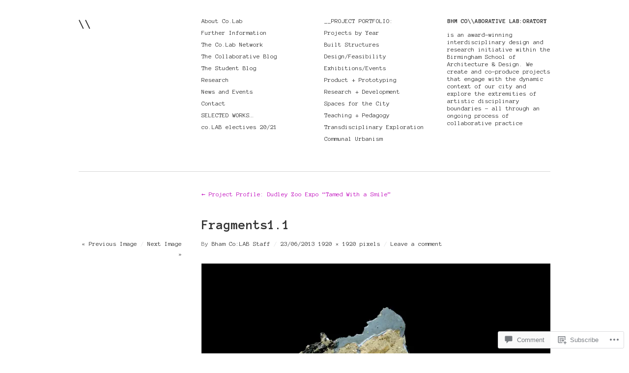

--- FILE ---
content_type: text/html; charset=UTF-8
request_url: https://collaborative-laboratory.org/2013/06/23/project-profile-dudley-zoo-expo-tamed-with-a-smile/fragments1-1/
body_size: 23306
content:
<!DOCTYPE html>
<!--[if IE 8]>
<html id="ie8" lang="en">
<![endif]-->
<!--[if !(IE 8)]><!-->
<html lang="en">
<!--<![endif]-->
<head>
<meta charset="UTF-8" />
<title>Fragments1.1 | \\</title>
<link rel="profile" href="http://gmpg.org/xfn/11" />
<link rel="pingback" href="https://collaborative-laboratory.org/xmlrpc.php" />
<script type="text/javascript">
  WebFontConfig = {"google":{"families":["Anonymous+Pro:r,i,b,bi:latin,latin-ext"]},"api_url":"https:\/\/fonts-api.wp.com\/css"};
  (function() {
    var wf = document.createElement('script');
    wf.src = '/wp-content/plugins/custom-fonts/js/webfont.js';
    wf.type = 'text/javascript';
    wf.async = 'true';
    var s = document.getElementsByTagName('script')[0];
    s.parentNode.insertBefore(wf, s);
	})();
</script><style id="jetpack-custom-fonts-css">.wf-active body, .wf-active input, .wf-active textarea{font-family:"Anonymous Pro",monospace}</style>
<meta name='robots' content='max-image-preview:large' />

<!-- Async WordPress.com Remote Login -->
<script id="wpcom_remote_login_js">
var wpcom_remote_login_extra_auth = '';
function wpcom_remote_login_remove_dom_node_id( element_id ) {
	var dom_node = document.getElementById( element_id );
	if ( dom_node ) { dom_node.parentNode.removeChild( dom_node ); }
}
function wpcom_remote_login_remove_dom_node_classes( class_name ) {
	var dom_nodes = document.querySelectorAll( '.' + class_name );
	for ( var i = 0; i < dom_nodes.length; i++ ) {
		dom_nodes[ i ].parentNode.removeChild( dom_nodes[ i ] );
	}
}
function wpcom_remote_login_final_cleanup() {
	wpcom_remote_login_remove_dom_node_classes( "wpcom_remote_login_msg" );
	wpcom_remote_login_remove_dom_node_id( "wpcom_remote_login_key" );
	wpcom_remote_login_remove_dom_node_id( "wpcom_remote_login_validate" );
	wpcom_remote_login_remove_dom_node_id( "wpcom_remote_login_js" );
	wpcom_remote_login_remove_dom_node_id( "wpcom_request_access_iframe" );
	wpcom_remote_login_remove_dom_node_id( "wpcom_request_access_styles" );
}

// Watch for messages back from the remote login
window.addEventListener( "message", function( e ) {
	if ( e.origin === "https://r-login.wordpress.com" ) {
		var data = {};
		try {
			data = JSON.parse( e.data );
		} catch( e ) {
			wpcom_remote_login_final_cleanup();
			return;
		}

		if ( data.msg === 'LOGIN' ) {
			// Clean up the login check iframe
			wpcom_remote_login_remove_dom_node_id( "wpcom_remote_login_key" );

			var id_regex = new RegExp( /^[0-9]+$/ );
			var token_regex = new RegExp( /^.*|.*|.*$/ );
			if (
				token_regex.test( data.token )
				&& id_regex.test( data.wpcomid )
			) {
				// We have everything we need to ask for a login
				var script = document.createElement( "script" );
				script.setAttribute( "id", "wpcom_remote_login_validate" );
				script.src = '/remote-login.php?wpcom_remote_login=validate'
					+ '&wpcomid=' + data.wpcomid
					+ '&token=' + encodeURIComponent( data.token )
					+ '&host=' + window.location.protocol
					+ '//' + window.location.hostname
					+ '&postid=1637'
					+ '&is_singular=';
				document.body.appendChild( script );
			}

			return;
		}

		// Safari ITP, not logged in, so redirect
		if ( data.msg === 'LOGIN-REDIRECT' ) {
			window.location = 'https://wordpress.com/log-in?redirect_to=' + window.location.href;
			return;
		}

		// Safari ITP, storage access failed, remove the request
		if ( data.msg === 'LOGIN-REMOVE' ) {
			var css_zap = 'html { -webkit-transition: margin-top 1s; transition: margin-top 1s; } /* 9001 */ html { margin-top: 0 !important; } * html body { margin-top: 0 !important; } @media screen and ( max-width: 782px ) { html { margin-top: 0 !important; } * html body { margin-top: 0 !important; } }';
			var style_zap = document.createElement( 'style' );
			style_zap.type = 'text/css';
			style_zap.appendChild( document.createTextNode( css_zap ) );
			document.body.appendChild( style_zap );

			var e = document.getElementById( 'wpcom_request_access_iframe' );
			e.parentNode.removeChild( e );

			document.cookie = 'wordpress_com_login_access=denied; path=/; max-age=31536000';

			return;
		}

		// Safari ITP
		if ( data.msg === 'REQUEST_ACCESS' ) {
			console.log( 'request access: safari' );

			// Check ITP iframe enable/disable knob
			if ( wpcom_remote_login_extra_auth !== 'safari_itp_iframe' ) {
				return;
			}

			// If we are in a "private window" there is no ITP.
			var private_window = false;
			try {
				var opendb = window.openDatabase( null, null, null, null );
			} catch( e ) {
				private_window = true;
			}

			if ( private_window ) {
				console.log( 'private window' );
				return;
			}

			var iframe = document.createElement( 'iframe' );
			iframe.id = 'wpcom_request_access_iframe';
			iframe.setAttribute( 'scrolling', 'no' );
			iframe.setAttribute( 'sandbox', 'allow-storage-access-by-user-activation allow-scripts allow-same-origin allow-top-navigation-by-user-activation' );
			iframe.src = 'https://r-login.wordpress.com/remote-login.php?wpcom_remote_login=request_access&origin=' + encodeURIComponent( data.origin ) + '&wpcomid=' + encodeURIComponent( data.wpcomid );

			var css = 'html { -webkit-transition: margin-top 1s; transition: margin-top 1s; } /* 9001 */ html { margin-top: 46px !important; } * html body { margin-top: 46px !important; } @media screen and ( max-width: 660px ) { html { margin-top: 71px !important; } * html body { margin-top: 71px !important; } #wpcom_request_access_iframe { display: block; height: 71px !important; } } #wpcom_request_access_iframe { border: 0px; height: 46px; position: fixed; top: 0; left: 0; width: 100%; min-width: 100%; z-index: 99999; background: #23282d; } ';

			var style = document.createElement( 'style' );
			style.type = 'text/css';
			style.id = 'wpcom_request_access_styles';
			style.appendChild( document.createTextNode( css ) );
			document.body.appendChild( style );

			document.body.appendChild( iframe );
		}

		if ( data.msg === 'DONE' ) {
			wpcom_remote_login_final_cleanup();
		}
	}
}, false );

// Inject the remote login iframe after the page has had a chance to load
// more critical resources
window.addEventListener( "DOMContentLoaded", function( e ) {
	var iframe = document.createElement( "iframe" );
	iframe.style.display = "none";
	iframe.setAttribute( "scrolling", "no" );
	iframe.setAttribute( "id", "wpcom_remote_login_key" );
	iframe.src = "https://r-login.wordpress.com/remote-login.php"
		+ "?wpcom_remote_login=key"
		+ "&origin=aHR0cHM6Ly9jb2xsYWJvcmF0aXZlLWxhYm9yYXRvcnkub3Jn"
		+ "&wpcomid=42693500"
		+ "&time=" + Math.floor( Date.now() / 1000 );
	document.body.appendChild( iframe );
}, false );
</script>
<link rel='dns-prefetch' href='//s0.wp.com' />
<link rel='dns-prefetch' href='//widgets.wp.com' />
<link rel="alternate" type="application/rss+xml" title="\\ &raquo; Feed" href="https://collaborative-laboratory.org/feed/" />
<link rel="alternate" type="application/rss+xml" title="\\ &raquo; Comments Feed" href="https://collaborative-laboratory.org/comments/feed/" />
<link rel="alternate" type="application/rss+xml" title="\\ &raquo; Fragments1.1 Comments Feed" href="https://collaborative-laboratory.org/2013/06/23/project-profile-dudley-zoo-expo-tamed-with-a-smile/fragments1-1/feed/" />
	<script type="text/javascript">
		/* <![CDATA[ */
		function addLoadEvent(func) {
			var oldonload = window.onload;
			if (typeof window.onload != 'function') {
				window.onload = func;
			} else {
				window.onload = function () {
					oldonload();
					func();
				}
			}
		}
		/* ]]> */
	</script>
	<style id='wp-emoji-styles-inline-css'>

	img.wp-smiley, img.emoji {
		display: inline !important;
		border: none !important;
		box-shadow: none !important;
		height: 1em !important;
		width: 1em !important;
		margin: 0 0.07em !important;
		vertical-align: -0.1em !important;
		background: none !important;
		padding: 0 !important;
	}
/*# sourceURL=wp-emoji-styles-inline-css */
</style>
<link crossorigin='anonymous' rel='stylesheet' id='all-css-2-1' href='/wp-content/plugins/gutenberg-core/v22.2.0/build/styles/block-library/style.css?m=1764855221i&cssminify=yes' type='text/css' media='all' />
<style id='wp-block-library-inline-css'>
.has-text-align-justify {
	text-align:justify;
}
.has-text-align-justify{text-align:justify;}

/*# sourceURL=wp-block-library-inline-css */
</style><style id='global-styles-inline-css'>
:root{--wp--preset--aspect-ratio--square: 1;--wp--preset--aspect-ratio--4-3: 4/3;--wp--preset--aspect-ratio--3-4: 3/4;--wp--preset--aspect-ratio--3-2: 3/2;--wp--preset--aspect-ratio--2-3: 2/3;--wp--preset--aspect-ratio--16-9: 16/9;--wp--preset--aspect-ratio--9-16: 9/16;--wp--preset--color--black: #000000;--wp--preset--color--cyan-bluish-gray: #abb8c3;--wp--preset--color--white: #ffffff;--wp--preset--color--pale-pink: #f78da7;--wp--preset--color--vivid-red: #cf2e2e;--wp--preset--color--luminous-vivid-orange: #ff6900;--wp--preset--color--luminous-vivid-amber: #fcb900;--wp--preset--color--light-green-cyan: #7bdcb5;--wp--preset--color--vivid-green-cyan: #00d084;--wp--preset--color--pale-cyan-blue: #8ed1fc;--wp--preset--color--vivid-cyan-blue: #0693e3;--wp--preset--color--vivid-purple: #9b51e0;--wp--preset--gradient--vivid-cyan-blue-to-vivid-purple: linear-gradient(135deg,rgb(6,147,227) 0%,rgb(155,81,224) 100%);--wp--preset--gradient--light-green-cyan-to-vivid-green-cyan: linear-gradient(135deg,rgb(122,220,180) 0%,rgb(0,208,130) 100%);--wp--preset--gradient--luminous-vivid-amber-to-luminous-vivid-orange: linear-gradient(135deg,rgb(252,185,0) 0%,rgb(255,105,0) 100%);--wp--preset--gradient--luminous-vivid-orange-to-vivid-red: linear-gradient(135deg,rgb(255,105,0) 0%,rgb(207,46,46) 100%);--wp--preset--gradient--very-light-gray-to-cyan-bluish-gray: linear-gradient(135deg,rgb(238,238,238) 0%,rgb(169,184,195) 100%);--wp--preset--gradient--cool-to-warm-spectrum: linear-gradient(135deg,rgb(74,234,220) 0%,rgb(151,120,209) 20%,rgb(207,42,186) 40%,rgb(238,44,130) 60%,rgb(251,105,98) 80%,rgb(254,248,76) 100%);--wp--preset--gradient--blush-light-purple: linear-gradient(135deg,rgb(255,206,236) 0%,rgb(152,150,240) 100%);--wp--preset--gradient--blush-bordeaux: linear-gradient(135deg,rgb(254,205,165) 0%,rgb(254,45,45) 50%,rgb(107,0,62) 100%);--wp--preset--gradient--luminous-dusk: linear-gradient(135deg,rgb(255,203,112) 0%,rgb(199,81,192) 50%,rgb(65,88,208) 100%);--wp--preset--gradient--pale-ocean: linear-gradient(135deg,rgb(255,245,203) 0%,rgb(182,227,212) 50%,rgb(51,167,181) 100%);--wp--preset--gradient--electric-grass: linear-gradient(135deg,rgb(202,248,128) 0%,rgb(113,206,126) 100%);--wp--preset--gradient--midnight: linear-gradient(135deg,rgb(2,3,129) 0%,rgb(40,116,252) 100%);--wp--preset--font-size--small: 13px;--wp--preset--font-size--medium: 20px;--wp--preset--font-size--large: 36px;--wp--preset--font-size--x-large: 42px;--wp--preset--font-family--albert-sans: 'Albert Sans', sans-serif;--wp--preset--font-family--alegreya: Alegreya, serif;--wp--preset--font-family--arvo: Arvo, serif;--wp--preset--font-family--bodoni-moda: 'Bodoni Moda', serif;--wp--preset--font-family--bricolage-grotesque: 'Bricolage Grotesque', sans-serif;--wp--preset--font-family--cabin: Cabin, sans-serif;--wp--preset--font-family--chivo: Chivo, sans-serif;--wp--preset--font-family--commissioner: Commissioner, sans-serif;--wp--preset--font-family--cormorant: Cormorant, serif;--wp--preset--font-family--courier-prime: 'Courier Prime', monospace;--wp--preset--font-family--crimson-pro: 'Crimson Pro', serif;--wp--preset--font-family--dm-mono: 'DM Mono', monospace;--wp--preset--font-family--dm-sans: 'DM Sans', sans-serif;--wp--preset--font-family--dm-serif-display: 'DM Serif Display', serif;--wp--preset--font-family--domine: Domine, serif;--wp--preset--font-family--eb-garamond: 'EB Garamond', serif;--wp--preset--font-family--epilogue: Epilogue, sans-serif;--wp--preset--font-family--fahkwang: Fahkwang, sans-serif;--wp--preset--font-family--figtree: Figtree, sans-serif;--wp--preset--font-family--fira-sans: 'Fira Sans', sans-serif;--wp--preset--font-family--fjalla-one: 'Fjalla One', sans-serif;--wp--preset--font-family--fraunces: Fraunces, serif;--wp--preset--font-family--gabarito: Gabarito, system-ui;--wp--preset--font-family--ibm-plex-mono: 'IBM Plex Mono', monospace;--wp--preset--font-family--ibm-plex-sans: 'IBM Plex Sans', sans-serif;--wp--preset--font-family--ibarra-real-nova: 'Ibarra Real Nova', serif;--wp--preset--font-family--instrument-serif: 'Instrument Serif', serif;--wp--preset--font-family--inter: Inter, sans-serif;--wp--preset--font-family--josefin-sans: 'Josefin Sans', sans-serif;--wp--preset--font-family--jost: Jost, sans-serif;--wp--preset--font-family--libre-baskerville: 'Libre Baskerville', serif;--wp--preset--font-family--libre-franklin: 'Libre Franklin', sans-serif;--wp--preset--font-family--literata: Literata, serif;--wp--preset--font-family--lora: Lora, serif;--wp--preset--font-family--merriweather: Merriweather, serif;--wp--preset--font-family--montserrat: Montserrat, sans-serif;--wp--preset--font-family--newsreader: Newsreader, serif;--wp--preset--font-family--noto-sans-mono: 'Noto Sans Mono', sans-serif;--wp--preset--font-family--nunito: Nunito, sans-serif;--wp--preset--font-family--open-sans: 'Open Sans', sans-serif;--wp--preset--font-family--overpass: Overpass, sans-serif;--wp--preset--font-family--pt-serif: 'PT Serif', serif;--wp--preset--font-family--petrona: Petrona, serif;--wp--preset--font-family--piazzolla: Piazzolla, serif;--wp--preset--font-family--playfair-display: 'Playfair Display', serif;--wp--preset--font-family--plus-jakarta-sans: 'Plus Jakarta Sans', sans-serif;--wp--preset--font-family--poppins: Poppins, sans-serif;--wp--preset--font-family--raleway: Raleway, sans-serif;--wp--preset--font-family--roboto: Roboto, sans-serif;--wp--preset--font-family--roboto-slab: 'Roboto Slab', serif;--wp--preset--font-family--rubik: Rubik, sans-serif;--wp--preset--font-family--rufina: Rufina, serif;--wp--preset--font-family--sora: Sora, sans-serif;--wp--preset--font-family--source-sans-3: 'Source Sans 3', sans-serif;--wp--preset--font-family--source-serif-4: 'Source Serif 4', serif;--wp--preset--font-family--space-mono: 'Space Mono', monospace;--wp--preset--font-family--syne: Syne, sans-serif;--wp--preset--font-family--texturina: Texturina, serif;--wp--preset--font-family--urbanist: Urbanist, sans-serif;--wp--preset--font-family--work-sans: 'Work Sans', sans-serif;--wp--preset--spacing--20: 0.44rem;--wp--preset--spacing--30: 0.67rem;--wp--preset--spacing--40: 1rem;--wp--preset--spacing--50: 1.5rem;--wp--preset--spacing--60: 2.25rem;--wp--preset--spacing--70: 3.38rem;--wp--preset--spacing--80: 5.06rem;--wp--preset--shadow--natural: 6px 6px 9px rgba(0, 0, 0, 0.2);--wp--preset--shadow--deep: 12px 12px 50px rgba(0, 0, 0, 0.4);--wp--preset--shadow--sharp: 6px 6px 0px rgba(0, 0, 0, 0.2);--wp--preset--shadow--outlined: 6px 6px 0px -3px rgb(255, 255, 255), 6px 6px rgb(0, 0, 0);--wp--preset--shadow--crisp: 6px 6px 0px rgb(0, 0, 0);}:where(.is-layout-flex){gap: 0.5em;}:where(.is-layout-grid){gap: 0.5em;}body .is-layout-flex{display: flex;}.is-layout-flex{flex-wrap: wrap;align-items: center;}.is-layout-flex > :is(*, div){margin: 0;}body .is-layout-grid{display: grid;}.is-layout-grid > :is(*, div){margin: 0;}:where(.wp-block-columns.is-layout-flex){gap: 2em;}:where(.wp-block-columns.is-layout-grid){gap: 2em;}:where(.wp-block-post-template.is-layout-flex){gap: 1.25em;}:where(.wp-block-post-template.is-layout-grid){gap: 1.25em;}.has-black-color{color: var(--wp--preset--color--black) !important;}.has-cyan-bluish-gray-color{color: var(--wp--preset--color--cyan-bluish-gray) !important;}.has-white-color{color: var(--wp--preset--color--white) !important;}.has-pale-pink-color{color: var(--wp--preset--color--pale-pink) !important;}.has-vivid-red-color{color: var(--wp--preset--color--vivid-red) !important;}.has-luminous-vivid-orange-color{color: var(--wp--preset--color--luminous-vivid-orange) !important;}.has-luminous-vivid-amber-color{color: var(--wp--preset--color--luminous-vivid-amber) !important;}.has-light-green-cyan-color{color: var(--wp--preset--color--light-green-cyan) !important;}.has-vivid-green-cyan-color{color: var(--wp--preset--color--vivid-green-cyan) !important;}.has-pale-cyan-blue-color{color: var(--wp--preset--color--pale-cyan-blue) !important;}.has-vivid-cyan-blue-color{color: var(--wp--preset--color--vivid-cyan-blue) !important;}.has-vivid-purple-color{color: var(--wp--preset--color--vivid-purple) !important;}.has-black-background-color{background-color: var(--wp--preset--color--black) !important;}.has-cyan-bluish-gray-background-color{background-color: var(--wp--preset--color--cyan-bluish-gray) !important;}.has-white-background-color{background-color: var(--wp--preset--color--white) !important;}.has-pale-pink-background-color{background-color: var(--wp--preset--color--pale-pink) !important;}.has-vivid-red-background-color{background-color: var(--wp--preset--color--vivid-red) !important;}.has-luminous-vivid-orange-background-color{background-color: var(--wp--preset--color--luminous-vivid-orange) !important;}.has-luminous-vivid-amber-background-color{background-color: var(--wp--preset--color--luminous-vivid-amber) !important;}.has-light-green-cyan-background-color{background-color: var(--wp--preset--color--light-green-cyan) !important;}.has-vivid-green-cyan-background-color{background-color: var(--wp--preset--color--vivid-green-cyan) !important;}.has-pale-cyan-blue-background-color{background-color: var(--wp--preset--color--pale-cyan-blue) !important;}.has-vivid-cyan-blue-background-color{background-color: var(--wp--preset--color--vivid-cyan-blue) !important;}.has-vivid-purple-background-color{background-color: var(--wp--preset--color--vivid-purple) !important;}.has-black-border-color{border-color: var(--wp--preset--color--black) !important;}.has-cyan-bluish-gray-border-color{border-color: var(--wp--preset--color--cyan-bluish-gray) !important;}.has-white-border-color{border-color: var(--wp--preset--color--white) !important;}.has-pale-pink-border-color{border-color: var(--wp--preset--color--pale-pink) !important;}.has-vivid-red-border-color{border-color: var(--wp--preset--color--vivid-red) !important;}.has-luminous-vivid-orange-border-color{border-color: var(--wp--preset--color--luminous-vivid-orange) !important;}.has-luminous-vivid-amber-border-color{border-color: var(--wp--preset--color--luminous-vivid-amber) !important;}.has-light-green-cyan-border-color{border-color: var(--wp--preset--color--light-green-cyan) !important;}.has-vivid-green-cyan-border-color{border-color: var(--wp--preset--color--vivid-green-cyan) !important;}.has-pale-cyan-blue-border-color{border-color: var(--wp--preset--color--pale-cyan-blue) !important;}.has-vivid-cyan-blue-border-color{border-color: var(--wp--preset--color--vivid-cyan-blue) !important;}.has-vivid-purple-border-color{border-color: var(--wp--preset--color--vivid-purple) !important;}.has-vivid-cyan-blue-to-vivid-purple-gradient-background{background: var(--wp--preset--gradient--vivid-cyan-blue-to-vivid-purple) !important;}.has-light-green-cyan-to-vivid-green-cyan-gradient-background{background: var(--wp--preset--gradient--light-green-cyan-to-vivid-green-cyan) !important;}.has-luminous-vivid-amber-to-luminous-vivid-orange-gradient-background{background: var(--wp--preset--gradient--luminous-vivid-amber-to-luminous-vivid-orange) !important;}.has-luminous-vivid-orange-to-vivid-red-gradient-background{background: var(--wp--preset--gradient--luminous-vivid-orange-to-vivid-red) !important;}.has-very-light-gray-to-cyan-bluish-gray-gradient-background{background: var(--wp--preset--gradient--very-light-gray-to-cyan-bluish-gray) !important;}.has-cool-to-warm-spectrum-gradient-background{background: var(--wp--preset--gradient--cool-to-warm-spectrum) !important;}.has-blush-light-purple-gradient-background{background: var(--wp--preset--gradient--blush-light-purple) !important;}.has-blush-bordeaux-gradient-background{background: var(--wp--preset--gradient--blush-bordeaux) !important;}.has-luminous-dusk-gradient-background{background: var(--wp--preset--gradient--luminous-dusk) !important;}.has-pale-ocean-gradient-background{background: var(--wp--preset--gradient--pale-ocean) !important;}.has-electric-grass-gradient-background{background: var(--wp--preset--gradient--electric-grass) !important;}.has-midnight-gradient-background{background: var(--wp--preset--gradient--midnight) !important;}.has-small-font-size{font-size: var(--wp--preset--font-size--small) !important;}.has-medium-font-size{font-size: var(--wp--preset--font-size--medium) !important;}.has-large-font-size{font-size: var(--wp--preset--font-size--large) !important;}.has-x-large-font-size{font-size: var(--wp--preset--font-size--x-large) !important;}.has-albert-sans-font-family{font-family: var(--wp--preset--font-family--albert-sans) !important;}.has-alegreya-font-family{font-family: var(--wp--preset--font-family--alegreya) !important;}.has-arvo-font-family{font-family: var(--wp--preset--font-family--arvo) !important;}.has-bodoni-moda-font-family{font-family: var(--wp--preset--font-family--bodoni-moda) !important;}.has-bricolage-grotesque-font-family{font-family: var(--wp--preset--font-family--bricolage-grotesque) !important;}.has-cabin-font-family{font-family: var(--wp--preset--font-family--cabin) !important;}.has-chivo-font-family{font-family: var(--wp--preset--font-family--chivo) !important;}.has-commissioner-font-family{font-family: var(--wp--preset--font-family--commissioner) !important;}.has-cormorant-font-family{font-family: var(--wp--preset--font-family--cormorant) !important;}.has-courier-prime-font-family{font-family: var(--wp--preset--font-family--courier-prime) !important;}.has-crimson-pro-font-family{font-family: var(--wp--preset--font-family--crimson-pro) !important;}.has-dm-mono-font-family{font-family: var(--wp--preset--font-family--dm-mono) !important;}.has-dm-sans-font-family{font-family: var(--wp--preset--font-family--dm-sans) !important;}.has-dm-serif-display-font-family{font-family: var(--wp--preset--font-family--dm-serif-display) !important;}.has-domine-font-family{font-family: var(--wp--preset--font-family--domine) !important;}.has-eb-garamond-font-family{font-family: var(--wp--preset--font-family--eb-garamond) !important;}.has-epilogue-font-family{font-family: var(--wp--preset--font-family--epilogue) !important;}.has-fahkwang-font-family{font-family: var(--wp--preset--font-family--fahkwang) !important;}.has-figtree-font-family{font-family: var(--wp--preset--font-family--figtree) !important;}.has-fira-sans-font-family{font-family: var(--wp--preset--font-family--fira-sans) !important;}.has-fjalla-one-font-family{font-family: var(--wp--preset--font-family--fjalla-one) !important;}.has-fraunces-font-family{font-family: var(--wp--preset--font-family--fraunces) !important;}.has-gabarito-font-family{font-family: var(--wp--preset--font-family--gabarito) !important;}.has-ibm-plex-mono-font-family{font-family: var(--wp--preset--font-family--ibm-plex-mono) !important;}.has-ibm-plex-sans-font-family{font-family: var(--wp--preset--font-family--ibm-plex-sans) !important;}.has-ibarra-real-nova-font-family{font-family: var(--wp--preset--font-family--ibarra-real-nova) !important;}.has-instrument-serif-font-family{font-family: var(--wp--preset--font-family--instrument-serif) !important;}.has-inter-font-family{font-family: var(--wp--preset--font-family--inter) !important;}.has-josefin-sans-font-family{font-family: var(--wp--preset--font-family--josefin-sans) !important;}.has-jost-font-family{font-family: var(--wp--preset--font-family--jost) !important;}.has-libre-baskerville-font-family{font-family: var(--wp--preset--font-family--libre-baskerville) !important;}.has-libre-franklin-font-family{font-family: var(--wp--preset--font-family--libre-franklin) !important;}.has-literata-font-family{font-family: var(--wp--preset--font-family--literata) !important;}.has-lora-font-family{font-family: var(--wp--preset--font-family--lora) !important;}.has-merriweather-font-family{font-family: var(--wp--preset--font-family--merriweather) !important;}.has-montserrat-font-family{font-family: var(--wp--preset--font-family--montserrat) !important;}.has-newsreader-font-family{font-family: var(--wp--preset--font-family--newsreader) !important;}.has-noto-sans-mono-font-family{font-family: var(--wp--preset--font-family--noto-sans-mono) !important;}.has-nunito-font-family{font-family: var(--wp--preset--font-family--nunito) !important;}.has-open-sans-font-family{font-family: var(--wp--preset--font-family--open-sans) !important;}.has-overpass-font-family{font-family: var(--wp--preset--font-family--overpass) !important;}.has-pt-serif-font-family{font-family: var(--wp--preset--font-family--pt-serif) !important;}.has-petrona-font-family{font-family: var(--wp--preset--font-family--petrona) !important;}.has-piazzolla-font-family{font-family: var(--wp--preset--font-family--piazzolla) !important;}.has-playfair-display-font-family{font-family: var(--wp--preset--font-family--playfair-display) !important;}.has-plus-jakarta-sans-font-family{font-family: var(--wp--preset--font-family--plus-jakarta-sans) !important;}.has-poppins-font-family{font-family: var(--wp--preset--font-family--poppins) !important;}.has-raleway-font-family{font-family: var(--wp--preset--font-family--raleway) !important;}.has-roboto-font-family{font-family: var(--wp--preset--font-family--roboto) !important;}.has-roboto-slab-font-family{font-family: var(--wp--preset--font-family--roboto-slab) !important;}.has-rubik-font-family{font-family: var(--wp--preset--font-family--rubik) !important;}.has-rufina-font-family{font-family: var(--wp--preset--font-family--rufina) !important;}.has-sora-font-family{font-family: var(--wp--preset--font-family--sora) !important;}.has-source-sans-3-font-family{font-family: var(--wp--preset--font-family--source-sans-3) !important;}.has-source-serif-4-font-family{font-family: var(--wp--preset--font-family--source-serif-4) !important;}.has-space-mono-font-family{font-family: var(--wp--preset--font-family--space-mono) !important;}.has-syne-font-family{font-family: var(--wp--preset--font-family--syne) !important;}.has-texturina-font-family{font-family: var(--wp--preset--font-family--texturina) !important;}.has-urbanist-font-family{font-family: var(--wp--preset--font-family--urbanist) !important;}.has-work-sans-font-family{font-family: var(--wp--preset--font-family--work-sans) !important;}
/*# sourceURL=global-styles-inline-css */
</style>

<style id='classic-theme-styles-inline-css'>
/*! This file is auto-generated */
.wp-block-button__link{color:#fff;background-color:#32373c;border-radius:9999px;box-shadow:none;text-decoration:none;padding:calc(.667em + 2px) calc(1.333em + 2px);font-size:1.125em}.wp-block-file__button{background:#32373c;color:#fff;text-decoration:none}
/*# sourceURL=/wp-includes/css/classic-themes.min.css */
</style>
<link crossorigin='anonymous' rel='stylesheet' id='all-css-4-1' href='/_static/??-eJx9j9sOwjAIhl/ISjTzdGF8FNMD0c7RNYVuPr4sy27U7IbADx8/wJiN75NgEqBqclcfMTH4vqDqlK2AThCGaLFD0rGtZ97Af2yM4YGiOC+5EXyvI1ltjHO5ILPRSLGSkad68RrXomTrX0alecXcAK5p6d0HTKEvYKv0ZEWi/6GAiwdXYxdgwOLUWcXpS/6up1tudN2djud9c2maQ/sBK5V29A==&cssminify=yes' type='text/css' media='all' />
<link rel='stylesheet' id='verbum-gutenberg-css-css' href='https://widgets.wp.com/verbum-block-editor/block-editor.css?ver=1738686361' media='all' />
<link crossorigin='anonymous' rel='stylesheet' id='all-css-6-1' href='/_static/??-eJx9i0EOwjAMwD5EibYiEIdpb2mrUIrSpFpSTfv9xm1cuNmSDWtzSdiQDeyNFRVaj1BqDBQ44QhqG+E1qV7g1NbuGvVcWGHBSJIPzHBUJ/03ZRRHkoIV4R9xLwpl+a5znYbHbbg/vffjZwcgjD4L&cssminify=yes' type='text/css' media='all' />
<link crossorigin='anonymous' rel='stylesheet' id='print-css-7-1' href='/wp-content/mu-plugins/global-print/global-print.css?m=1465851035i&cssminify=yes' type='text/css' media='print' />
<style id='jetpack-global-styles-frontend-style-inline-css'>
:root { --font-headings: unset; --font-base: unset; --font-headings-default: -apple-system,BlinkMacSystemFont,"Segoe UI",Roboto,Oxygen-Sans,Ubuntu,Cantarell,"Helvetica Neue",sans-serif; --font-base-default: -apple-system,BlinkMacSystemFont,"Segoe UI",Roboto,Oxygen-Sans,Ubuntu,Cantarell,"Helvetica Neue",sans-serif;}
/*# sourceURL=jetpack-global-styles-frontend-style-inline-css */
</style>
<link crossorigin='anonymous' rel='stylesheet' id='all-css-10-1' href='/wp-content/themes/h4/global.css?m=1420737423i&cssminify=yes' type='text/css' media='all' />
<script type="text/javascript" id="imbalance2-script-js-extra">
/* <![CDATA[ */
var Imbalance2 = {"is_rtl":"0","color":"#2b41ee","search":"Search"};
//# sourceURL=imbalance2-script-js-extra
/* ]]> */
</script>
<script type="text/javascript" id="wpcom-actionbar-placeholder-js-extra">
/* <![CDATA[ */
var actionbardata = {"siteID":"42693500","postID":"1637","siteURL":"https://collaborative-laboratory.org","xhrURL":"https://collaborative-laboratory.org/wp-admin/admin-ajax.php","nonce":"82a9033793","isLoggedIn":"","statusMessage":"","subsEmailDefault":"instantly","proxyScriptUrl":"https://s0.wp.com/wp-content/js/wpcom-proxy-request.js?m=1513050504i&amp;ver=20211021","shortlink":"https://wp.me/a2T8wQ-qp","i18n":{"followedText":"New posts from this site will now appear in your \u003Ca href=\"https://wordpress.com/reader\"\u003EReader\u003C/a\u003E","foldBar":"Collapse this bar","unfoldBar":"Expand this bar","shortLinkCopied":"Shortlink copied to clipboard."}};
//# sourceURL=wpcom-actionbar-placeholder-js-extra
/* ]]> */
</script>
<script type="text/javascript" id="jetpack-mu-wpcom-settings-js-before">
/* <![CDATA[ */
var JETPACK_MU_WPCOM_SETTINGS = {"assetsUrl":"https://s0.wp.com/wp-content/mu-plugins/jetpack-mu-wpcom-plugin/sun/jetpack_vendor/automattic/jetpack-mu-wpcom/src/build/"};
//# sourceURL=jetpack-mu-wpcom-settings-js-before
/* ]]> */
</script>
<script crossorigin='anonymous' type='text/javascript'  src='/_static/??-eJyNjksOwjAMRC9EmlLEb4E4S5JaxVGchNgR9PYUiQpYVLCyRvPGM/qWlUtRIIr2rEsQlUu6j43nlZ48jC7UHvhp+muFMr5OQxh/QopwKEbgE57b5AI0RXK1GsmaYKKDTge08w9VsXGVJdFSF5IZgEMyPfRLDBlO8XvuHwveWrErmGXKnum03nftdtPuDkf/AO0MczY='></script>
<script type="text/javascript" id="rlt-proxy-js-after">
/* <![CDATA[ */
	rltInitialize( {"token":null,"iframeOrigins":["https:\/\/widgets.wp.com"]} );
//# sourceURL=rlt-proxy-js-after
/* ]]> */
</script>
<link rel="EditURI" type="application/rsd+xml" title="RSD" href="https://birminghamcolab.wordpress.com/xmlrpc.php?rsd" />
<meta name="generator" content="WordPress.com" />
<link rel="canonical" href="https://collaborative-laboratory.org/2013/06/23/project-profile-dudley-zoo-expo-tamed-with-a-smile/fragments1-1/" />
<link rel='shortlink' href='https://wp.me/a2T8wQ-qp' />
<link rel="alternate" type="application/json+oembed" href="https://public-api.wordpress.com/oembed/?format=json&amp;url=https%3A%2F%2Fcollaborative-laboratory.org%2F2013%2F06%2F23%2Fproject-profile-dudley-zoo-expo-tamed-with-a-smile%2Ffragments1-1%2F&amp;for=wpcom-auto-discovery" /><link rel="alternate" type="application/xml+oembed" href="https://public-api.wordpress.com/oembed/?format=xml&amp;url=https%3A%2F%2Fcollaborative-laboratory.org%2F2013%2F06%2F23%2Fproject-profile-dudley-zoo-expo-tamed-with-a-smile%2Ffragments1-1%2F&amp;for=wpcom-auto-discovery" />
<!-- Jetpack Open Graph Tags -->
<meta property="og:type" content="article" />
<meta property="og:title" content="Fragments1.1" />
<meta property="og:url" content="https://collaborative-laboratory.org/2013/06/23/project-profile-dudley-zoo-expo-tamed-with-a-smile/fragments1-1/" />
<meta property="og:description" content="Visit the post for more." />
<meta property="article:published_time" content="2013-06-23T20:51:33+00:00" />
<meta property="article:modified_time" content="2013-06-23T20:51:33+00:00" />
<meta property="og:site_name" content="\\" />
<meta property="og:image" content="https://collaborative-laboratory.org/wp-content/uploads/2013/06/fragments1-1.jpg" />
<meta property="og:image:alt" content="" />
<meta property="og:locale" content="en_US" />
<meta property="article:publisher" content="https://www.facebook.com/WordPresscom" />
<meta name="twitter:creator" content="@bham_colab" />
<meta name="twitter:site" content="@bham_colab" />
<meta name="twitter:text:title" content="Fragments1.1" />
<meta name="twitter:image" content="https://i0.wp.com/collaborative-laboratory.org/wp-content/uploads/2013/06/fragments1-1.jpg?fit=1200%2C1200&#038;ssl=1&#038;w=640" />
<meta name="twitter:card" content="summary_large_image" />
<meta name="twitter:description" content="Post by @bham_colab." />

<!-- End Jetpack Open Graph Tags -->
<link rel="shortcut icon" type="image/x-icon" href="https://secure.gravatar.com/blavatar/0bc5002f05274715bfe142f0aa7ebaffe7478ac761de0eac5820eeeb4c531169?s=32" sizes="16x16" />
<link rel="icon" type="image/x-icon" href="https://secure.gravatar.com/blavatar/0bc5002f05274715bfe142f0aa7ebaffe7478ac761de0eac5820eeeb4c531169?s=32" sizes="16x16" />
<link rel="apple-touch-icon" href="https://secure.gravatar.com/blavatar/0bc5002f05274715bfe142f0aa7ebaffe7478ac761de0eac5820eeeb4c531169?s=114" />
<link rel='openid.server' href='https://collaborative-laboratory.org/?openidserver=1' />
<link rel='openid.delegate' href='https://collaborative-laboratory.org/' />
<link rel="search" type="application/opensearchdescription+xml" href="https://collaborative-laboratory.org/osd.xml" title="\\" />
<link rel="search" type="application/opensearchdescription+xml" href="https://s1.wp.com/opensearch.xml" title="WordPress.com" />
<meta name="theme-color" content="#FFFFFF" />
	<style type="text/css">
		body {
			background: #FFFFFF;
		}
	</style>
		<style type="text/css">
	/* <![CDATA[ */
		a,
		.menu a:hover,
		.menu ul .current_page_item > a,
		.menu ul .current_page_ancestor > a,
		.menu ul .current-menu-item > a,
		.menu ul .current-menu-ancestor > a,
		#nav-above a:hover,
		#footer a:hover,
		.entry-meta a:hover,
		.widget_flickr #flickr_badge_uber_wrapper a:hover,
		.widget_flickr #flickr_badge_uber_wrapper a:link,
		.widget_flickr #flickr_badge_uber_wrapper a:active,
		.widget_flickr #flickr_badge_uber_wrapper a:visited {
			color: #2b41ee;
		}
		.infinite-scroll #infinite-handle:hover span {
			background: #2b41ee;
		}
		.infinite-scroll .infinite-loader {
			color: #2b41ee;
		}
		blockquote {
			border-color: #2b41ee;
		}
		.box .texts {
			border: 20px solid #2b41ee;
			background: #2b41ee;
		}
	/* ]]> */
	</style>
	<style type="text/css">
	/* <![CDATA[ */
		#wrapper {
			width: 960px; margin: 0 auto;		}
	/* ]]> */
	</style>
		<style type="text/css">
			.recentcomments a {
				display: inline !important;
				padding: 0 !important;
				margin: 0 !important;
			}

			table.recentcommentsavatartop img.avatar, table.recentcommentsavatarend img.avatar {
				border: 0px;
				margin: 0;
			}

			table.recentcommentsavatartop a, table.recentcommentsavatarend a {
				border: 0px !important;
				background-color: transparent !important;
			}

			td.recentcommentsavatarend, td.recentcommentsavatartop {
				padding: 0px 0px 1px 0px;
				margin: 0px;
			}

			td.recentcommentstextend {
				border: none !important;
				padding: 0px 0px 2px 10px;
			}

			.rtl td.recentcommentstextend {
				padding: 0px 10px 2px 0px;
			}

			td.recentcommentstexttop {
				border: none;
				padding: 0px 0px 0px 10px;
			}

			.rtl td.recentcommentstexttop {
				padding: 0px 10px 0px 0px;
			}
		</style>
		<style type="text/css" id="custom-background-css">
body.custom-background { background-color: #FFFFFF; }
</style>
	<style type="text/css" id="custom-colors-css">.box .texts {
	border-style: solid;
	border-width: 20px;
}
.box .texts .categories a, .box .texts a, .box .texts .posted, .box .texts .posted a { color: #2D2D2D;}
body { background-color: #FFFFFF;}
a,.menu a:hover,.menu ul a:hover,.menu ul .current_page_item > a,.menu ul .current_page_ancestor > a,.menu ul .current-menu-item > a,.menu ul .current-menu-ancestor > a,#nav-above a:hover,#footer a:hover,.entry-meta a:hover,.widget_flickr #flickr_badge_uber_wrapper a:hover,.widget_flickr #flickr_badge_uber_wrapper a:link,.widget_flickr #flickr_badge_uber_wrapper a:active,.widget_flickr #flickr_badge_uber_wrapper a:visited { color: #C00BBD;}
.box .texts,.fetch:hover { background: #f65af3;}
blockquote,.box .texts { border-color: #f65af3;}
.menu ul a,#reply-title ,.entry-title,.page-title,.post_title,.post_title h1,.post_title h2,#comments-title,#site-title a,#site-title,.widget-title a,.widget-title,.box h1,.box h1 a { color: #333333;}
.entry-content table,.entry-content td,.comment-body td,.comment-body table,#header,#footer,.commentlist li > div,.commentlist .pingback,.comment-content,#featured-posts,input[type=text],input[type=email],input[type=password],textarea { border-color: #333;}
.entry-content table,.entry-content td,.comment-body td,.comment-body table,#header,#footer,.commentlist li > div,.commentlist .pingback,.comment-content,#featured-posts,input[type=text],input[type=email],input[type=password],textarea { border-color: rgba( 51, 51, 51, 0.2 );}
hr,.commentlist li.bypostauthor > div { background-color: #333;}
hr,.commentlist li.bypostauthor > div { background-color: rgba( 51, 51, 51, 0.2 );}
</style>
			<link rel="stylesheet" id="custom-css-css" type="text/css" href="https://s0.wp.com/?custom-css=1&#038;csblog=2T8wQ&#038;cscache=6&#038;csrev=4" />
			</head>

<body class="attachment wp-singular attachment-template-default single single-attachment postid-1637 attachmentid-1637 attachment-jpeg custom-background wp-theme-pubimbalance2 customizer-styles-applied jetpack-reblog-enabled custom-colors">
<div id="wrapper">
	<div id="header" class="clear-fix">
		<div id="branding">
						<div id="site-title">
				<a href="https://collaborative-laboratory.org/" title="\\">\\</a>
			</div>
			<h2 id="site-description"></h2>
					</div>
		<div id="header-left">
			<div class="menu"><ul id="menu-main-menu" class="menu"><li id="menu-item-1367" class="menu-item menu-item-type-post_type menu-item-object-page menu-item-1367"><a href="https://collaborative-laboratory.org/about/">About Co.Lab</a></li>
<li id="menu-item-5858" class="menu-item menu-item-type-taxonomy menu-item-object-category menu-item-has-children menu-item-5858"><a href="https://collaborative-laboratory.org/category/information/">Further Information</a>
<ul class="sub-menu">
	<li id="menu-item-381" class="menu-item menu-item-type-post_type menu-item-object-page menu-item-381"><a href="https://collaborative-laboratory.org/info/available-services/">Collaboration Methods</a></li>
	<li id="menu-item-382" class="menu-item menu-item-type-post_type menu-item-object-page menu-item-382"><a href="https://collaborative-laboratory.org/info/which-collaboration-method/">Which Collaboration Method?</a></li>
	<li id="menu-item-383" class="menu-item menu-item-type-post_type menu-item-object-page menu-item-383"><a href="https://collaborative-laboratory.org/info/project-attributes/">Project Attributes</a></li>
	<li id="menu-item-384" class="menu-item menu-item-type-post_type menu-item-object-page menu-item-384"><a href="https://collaborative-laboratory.org/info/information-for-collaborators/">Information for Collaborators</a></li>
	<li id="menu-item-385" class="menu-item menu-item-type-post_type menu-item-object-page menu-item-385"><a href="https://collaborative-laboratory.org/info/information-for-students/">Information for Students</a></li>
</ul>
</li>
<li id="menu-item-386" class="menu-item menu-item-type-post_type menu-item-object-page menu-item-has-children menu-item-386"><a href="https://collaborative-laboratory.org/the-co-lab-network/">The Co.Lab Network</a>
<ul class="sub-menu">
	<li id="menu-item-387" class="menu-item menu-item-type-post_type menu-item-object-page menu-item-387"><a href="https://collaborative-laboratory.org/the-co-lab-network/key-staff/">Key Staff</a></li>
	<li id="menu-item-389" class="menu-item menu-item-type-post_type menu-item-object-page menu-item-389"><a href="https://collaborative-laboratory.org/the-co-lab-network/client-list/">Previous Collaborators</a></li>
	<li id="menu-item-390" class="menu-item menu-item-type-post_type menu-item-object-page menu-item-390"><a href="https://collaborative-laboratory.org/the-co-lab-network/links/">Links</a></li>
</ul>
</li>
<li id="menu-item-2604" class="menu-item menu-item-type-taxonomy menu-item-object-category menu-item-2604"><a href="https://collaborative-laboratory.org/category/the-collaborative-blog/">The Collaborative Blog</a></li>
<li id="menu-item-13088" class="menu-item menu-item-type-taxonomy menu-item-object-category menu-item-13088"><a href="https://collaborative-laboratory.org/category/student-blog/">The Student Blog</a></li>
<li id="menu-item-3775" class="menu-item menu-item-type-post_type menu-item-object-page menu-item-3775"><a href="https://collaborative-laboratory.org/research/">Research</a></li>
<li id="menu-item-1344" class="menu-item menu-item-type-taxonomy menu-item-object-category menu-item-1344"><a href="https://collaborative-laboratory.org/category/news-and-events/">News and Events</a></li>
<li id="menu-item-391" class="menu-item menu-item-type-post_type menu-item-object-page menu-item-391"><a href="https://collaborative-laboratory.org/contact/">Contact</a></li>
<li id="menu-item-14207" class="menu-item menu-item-type-taxonomy menu-item-object-category menu-item-has-children menu-item-14207"><a href="https://collaborative-laboratory.org/category/selected-work/">SELECTED WORKS&#8230;</a>
<ul class="sub-menu">
	<li id="menu-item-14208" class="menu-item menu-item-type-taxonomy menu-item-object-category menu-item-14208"><a href="https://collaborative-laboratory.org/category/47-times-together/">47 Times Together</a></li>
	<li id="menu-item-14222" class="menu-item menu-item-type-taxonomy menu-item-object-category menu-item-14222"><a href="https://collaborative-laboratory.org/category/archive-by-type/aluminium-tectonics/">Aluminium Tectonics</a></li>
	<li id="menu-item-14219" class="menu-item menu-item-type-taxonomy menu-item-object-category menu-item-14219"><a href="https://collaborative-laboratory.org/category/archive-by-date/2017-18/antigona/">Antigona</a></li>
	<li id="menu-item-14216" class="menu-item menu-item-type-post_type menu-item-object-page menu-item-14216"><a href="https://collaborative-laboratory.org/bhm-mid-mod-soc-map/">Bhm Mid Mod Soc Map</a></li>
	<li id="menu-item-14223" class="menu-item menu-item-type-taxonomy menu-item-object-category menu-item-14223"><a href="https://collaborative-laboratory.org/category/bom/">BOM</a></li>
	<li id="menu-item-14221" class="menu-item menu-item-type-taxonomy menu-item-object-category menu-item-14221"><a href="https://collaborative-laboratory.org/category/archive-by-type/the-brick-project/">The Brick Project</a></li>
	<li id="menu-item-14210" class="menu-item menu-item-type-post_type menu-item-object-page menu-item-14210"><a href="https://collaborative-laboratory.org/project-profile-centrala/">Centrala</a></li>
	<li id="menu-item-14218" class="menu-item menu-item-type-taxonomy menu-item-object-category menu-item-14218"><a href="https://collaborative-laboratory.org/category/student-blog/flatpack-palais/">Flatpack Palais</a></li>
	<li id="menu-item-14211" class="menu-item menu-item-type-taxonomy menu-item-object-category menu-item-14211"><a href="https://collaborative-laboratory.org/category/futuremakers/">Futuremakers</a></li>
	<li id="menu-item-14214" class="menu-item menu-item-type-post_type menu-item-object-page menu-item-14214"><a href="https://collaborative-laboratory.org/projects/up-to-2011/hayes-bridge/">Hayes Bridge</a></li>
	<li id="menu-item-14220" class="menu-item menu-item-type-taxonomy menu-item-object-category menu-item-14220"><a href="https://collaborative-laboratory.org/category/student-blog/hidden-spaces/">Hidden Spaces</a></li>
	<li id="menu-item-14212" class="menu-item menu-item-type-taxonomy menu-item-object-category menu-item-14212"><a href="https://collaborative-laboratory.org/category/knowledge-quarter/">Knowledge Hub: Urban Strategy Document</a></li>
	<li id="menu-item-14217" class="menu-item menu-item-type-taxonomy menu-item-object-category menu-item-14217"><a href="https://collaborative-laboratory.org/category/mosque/">Mosque</a></li>
	<li id="menu-item-14224" class="menu-item menu-item-type-taxonomy menu-item-object-category menu-item-14224"><a href="https://collaborative-laboratory.org/category/bps/">STEAMhouse</a></li>
	<li id="menu-item-14215" class="menu-item menu-item-type-post_type menu-item-object-page menu-item-14215"><a href="https://collaborative-laboratory.org/synaesthetic-dining/">Synaesthetic Dining</a></li>
	<li id="menu-item-14213" class="menu-item menu-item-type-taxonomy menu-item-object-category menu-item-14213"><a href="https://collaborative-laboratory.org/category/student-blog/dudley-zoo/">Tamed With A Smile, Dudley Zoo</a></li>
</ul>
</li>
<li id="menu-item-14483" class="menu-item menu-item-type-post_type menu-item-object-page menu-item-14483"><a href="https://collaborative-laboratory.org/co-lab-electives-20-21/">co.LAB electives 20/21</a></li>
</ul></div>		</div>
		<div id="header-center">
			<div class="menu"><ul id="menu-projects" class="menu"><li id="menu-item-1551" class="menu-item menu-item-type-post_type menu-item-object-page menu-item-1551"><a href="https://collaborative-laboratory.org/projects/">__PROJECT PORTFOLIO:</a></li>
<li id="menu-item-13072" class="menu-item menu-item-type-taxonomy menu-item-object-category menu-item-has-children menu-item-13072"><a href="https://collaborative-laboratory.org/category/2018-19x/">Projects by Year</a>
<ul class="sub-menu">
	<li id="menu-item-12944" class="menu-item menu-item-type-taxonomy menu-item-object-category menu-item-has-children menu-item-12944"><a href="https://collaborative-laboratory.org/category/archive-by-date/2018-19/">2018-19</a>
	<ul class="sub-menu">
		<li id="menu-item-14029" class="menu-item menu-item-type-post_type menu-item-object-page menu-item-has-children menu-item-14029"><a href="https://collaborative-laboratory.org/adventures-in-hybrid-realities/">Adventures in Hybrid Realities</a>
		<ul class="sub-menu">
			<li id="menu-item-13083" class="menu-item menu-item-type-taxonomy menu-item-object-category menu-item-13083"><a href="https://collaborative-laboratory.org/category/archive-by-type/the-brick-project/">The Brick Project</a></li>
		</ul>
</li>
		<li id="menu-item-14044" class="menu-item menu-item-type-post_type menu-item-object-page menu-item-14044"><a href="https://collaborative-laboratory.org/collaborative-concrete-rip/">Conc(re)te.RIP</a></li>
		<li id="menu-item-14053" class="menu-item menu-item-type-post_type menu-item-object-page menu-item-14053"><a href="https://collaborative-laboratory.org/c-u-c-e/">C.U.C.E</a></li>
		<li id="menu-item-12957" class="menu-item menu-item-type-taxonomy menu-item-object-category menu-item-12957"><a href="https://collaborative-laboratory.org/category/archive-by-date/2018-19/future-workplace/">Future Workplace</a></li>
		<li id="menu-item-14115" class="menu-item menu-item-type-post_type menu-item-object-page menu-item-14115"><a href="https://collaborative-laboratory.org/hbvc-wellbeing-community-garden/">HBVC Wellbeing Community Garden</a></li>
		<li id="menu-item-12950" class="menu-item menu-item-type-taxonomy menu-item-object-category menu-item-12950"><a href="https://collaborative-laboratory.org/category/archive-by-date/2018-19/real-homes-real-people/">Real Homes | Real People</a></li>
		<li id="menu-item-12947" class="menu-item menu-item-type-taxonomy menu-item-object-category menu-item-12947"><a href="https://collaborative-laboratory.org/category/student-blog/studio-teaching-st-edmunds/">Studio Teaching @ St. Edmund&#8217;s</a></li>
		<li id="menu-item-14104" class="menu-item menu-item-type-post_type menu-item-object-page menu-item-14104"><a href="https://collaborative-laboratory.org/synaesthetic-dining/">Synaesthetic Dining</a></li>
		<li id="menu-item-12952" class="menu-item menu-item-type-taxonomy menu-item-object-category menu-item-12952"><a href="https://collaborative-laboratory.org/category/archive-by-date/2018-19/wellbeing-community-gardens-hbvc/">Wellbeing Community Gardens: HBVC</a></li>
		<li id="menu-item-14129" class="menu-item menu-item-type-post_type menu-item-object-page menu-item-14129"><a href="https://collaborative-laboratory.org/zolid-surface/">Zolid Surface</a></li>
	</ul>
</li>
	<li id="menu-item-13070" class="menu-item menu-item-type-taxonomy menu-item-object-category menu-item-has-children menu-item-13070"><a href="https://collaborative-laboratory.org/category/2017-18x/">2017-18</a>
	<ul class="sub-menu">
		<li id="menu-item-12814" class="menu-item menu-item-type-taxonomy menu-item-object-category menu-item-12814"><a href="https://collaborative-laboratory.org/category/archive-by-date/2017-18/100-stories/">100 Stories</a></li>
		<li id="menu-item-12818" class="menu-item menu-item-type-taxonomy menu-item-object-category menu-item-12818"><a href="https://collaborative-laboratory.org/category/archive-by-date/2017-18/antigona/">Antigona</a></li>
		<li id="menu-item-12819" class="menu-item menu-item-type-taxonomy menu-item-object-category menu-item-12819"><a href="https://collaborative-laboratory.org/category/archive-by-date/2017-18/bhm-mod-soc-map/">Bhm Mod Soc Map</a></li>
		<li id="menu-item-12824" class="menu-item menu-item-type-taxonomy menu-item-object-category menu-item-12824"><a href="https://collaborative-laboratory.org/category/archive-by-date/2017-18/edit-or/">Edit/Or</a></li>
		<li id="menu-item-12837" class="menu-item menu-item-type-taxonomy menu-item-object-category menu-item-12837"><a href="https://collaborative-laboratory.org/category/grade-separation/">Grade Separation</a></li>
		<li id="menu-item-12829" class="menu-item menu-item-type-taxonomy menu-item-object-category menu-item-12829"><a href="https://collaborative-laboratory.org/category/archive-by-date/2017-18/innovative-urban-lighting/">Innovative Urban Lighting</a></li>
		<li id="menu-item-12822" class="menu-item menu-item-type-taxonomy menu-item-object-category menu-item-12822"><a href="https://collaborative-laboratory.org/category/archive-by-date/2017-18/keeley-travel/">Keeley Travel</a></li>
		<li id="menu-item-12858" class="menu-item menu-item-type-taxonomy menu-item-object-category menu-item-12858"><a href="https://collaborative-laboratory.org/category/knowledge-exchange/">Knowledge Exchange</a></li>
		<li id="menu-item-9781" class="menu-item menu-item-type-taxonomy menu-item-object-category menu-item-9781"><a href="https://collaborative-laboratory.org/category/critical-part-time-pedagogies/">Part-Time Pedagogies</a></li>
		<li id="menu-item-9780" class="menu-item menu-item-type-taxonomy menu-item-object-category menu-item-9780"><a href="https://collaborative-laboratory.org/category/knowledge-exchange/">Knowledge Exchange</a></li>
		<li id="menu-item-12816" class="menu-item menu-item-type-taxonomy menu-item-object-category menu-item-12816"><a href="https://collaborative-laboratory.org/category/archive-by-date/2017-18/unfinished-article/">Unfinished Article</a></li>
	</ul>
</li>
	<li id="menu-item-13069" class="menu-item menu-item-type-taxonomy menu-item-object-category menu-item-has-children menu-item-13069"><a href="https://collaborative-laboratory.org/category/2016-17x/">2016-17</a>
	<ul class="sub-menu">
		<li id="menu-item-6586" class="menu-item menu-item-type-taxonomy menu-item-object-category menu-item-6586"><a href="https://collaborative-laboratory.org/category/archive-by-date/2017-18/100-stories/">100 Stories</a></li>
		<li id="menu-item-6588" class="menu-item menu-item-type-taxonomy menu-item-object-category menu-item-6588"><a href="https://collaborative-laboratory.org/category/destination-wayfinding/">Destination Wayfinding</a></li>
		<li id="menu-item-12903" class="menu-item menu-item-type-post_type menu-item-object-page menu-item-12903"><a href="https://collaborative-laboratory.org/expanded-city/">Expanded City</a></li>
		<li id="menu-item-6589" class="menu-item menu-item-type-taxonomy menu-item-object-category menu-item-6589"><a href="https://collaborative-laboratory.org/category/free-city-guide/">Free City Guide</a></li>
		<li id="menu-item-6151" class="menu-item menu-item-type-taxonomy menu-item-object-category menu-item-6151"><a href="https://collaborative-laboratory.org/category/knowledge-exchange/">Knowledge Exchange</a></li>
		<li id="menu-item-6149" class="menu-item menu-item-type-taxonomy menu-item-object-category menu-item-6149"><a href="https://collaborative-laboratory.org/category/latrine-dream/">Latrine Dream</a></li>
		<li id="menu-item-6152" class="menu-item menu-item-type-taxonomy menu-item-object-category menu-item-6152"><a href="https://collaborative-laboratory.org/category/modern-gazetteer/">Modern Gazetteer</a></li>
		<li id="menu-item-6150" class="menu-item menu-item-type-taxonomy menu-item-object-category menu-item-6150"><a href="https://collaborative-laboratory.org/category/archive-by-type/production-show-make-do-type/">Production Show: Make Do Type</a></li>
		<li id="menu-item-6591" class="menu-item menu-item-type-taxonomy menu-item-object-category menu-item-6591"><a href="https://collaborative-laboratory.org/category/transit-spaces/">Transit Spaces</a></li>
		<li id="menu-item-6592" class="menu-item menu-item-type-taxonomy menu-item-object-category menu-item-6592"><a href="https://collaborative-laboratory.org/category/zero-carbon-design-retrofit/">Zero Carbon Design &amp; Retrofit</a></li>
	</ul>
</li>
	<li id="menu-item-13068" class="menu-item menu-item-type-taxonomy menu-item-object-category menu-item-has-children menu-item-13068"><a href="https://collaborative-laboratory.org/category/2015-16x/">2015-16</a>
	<ul class="sub-menu">
		<li id="menu-item-4359" class="menu-item menu-item-type-taxonomy menu-item-object-category menu-item-4359"><a href="https://collaborative-laboratory.org/category/archive-by-type/aluminium-tectonics/">Aluminium Tectonics</a></li>
		<li id="menu-item-4317" class="menu-item menu-item-type-taxonomy menu-item-object-category menu-item-4317"><a href="https://collaborative-laboratory.org/category/italian-quarter-curzon/">Italian Quarter, Curzon</a></li>
		<li id="menu-item-4360" class="menu-item menu-item-type-taxonomy menu-item-object-category menu-item-4360"><a href="https://collaborative-laboratory.org/category/digital-fashion/">Digital Fashion</a></li>
		<li id="menu-item-4361" class="menu-item menu-item-type-taxonomy menu-item-object-category menu-item-4361"><a href="https://collaborative-laboratory.org/category/student-blog/studio-teaching-st-edmunds/">Studio Teaching: St. Edmund&#8217;s</a></li>
		<li id="menu-item-4362" class="menu-item menu-item-type-taxonomy menu-item-object-category menu-item-4362"><a href="https://collaborative-laboratory.org/category/minerva-works-creative-economy/">Minerva Works: Creative Economy</a></li>
		<li id="menu-item-4363" class="menu-item menu-item-type-taxonomy menu-item-object-category menu-item-4363"><a href="https://collaborative-laboratory.org/category/modern-gazetteer/">Modern Gazetteer</a></li>
		<li id="menu-item-5770" class="menu-item menu-item-type-post_type menu-item-object-page menu-item-5770"><a href="https://collaborative-laboratory.org/pocket-park/">Pocket Park</a></li>
		<li id="menu-item-4366" class="menu-item menu-item-type-taxonomy menu-item-object-category menu-item-4366"><a href="https://collaborative-laboratory.org/category/wyre-forest-timber-exploration/">Wyre Forest Timber Exploration</a></li>
		<li id="menu-item-4367" class="menu-item menu-item-type-taxonomy menu-item-object-category menu-item-4367"><a href="https://collaborative-laboratory.org/category/zero-carbon-design-retrofit/">Zero Carbon Design &amp; Retrofit</a></li>
	</ul>
</li>
	<li id="menu-item-13077" class="menu-item menu-item-type-taxonomy menu-item-object-category menu-item-has-children menu-item-13077"><a href="https://collaborative-laboratory.org/category/2014-15x/">2014-15</a>
	<ul class="sub-menu">
		<li id="menu-item-3541" class="menu-item menu-item-type-taxonomy menu-item-object-category menu-item-3541"><a href="https://collaborative-laboratory.org/category/archive-by-type/aluminium-tectonics/">Aluminium Tectonics</a></li>
		<li id="menu-item-3545" class="menu-item menu-item-type-taxonomy menu-item-object-category menu-item-3545"><a href="https://collaborative-laboratory.org/category/malvern-outdoor/">Malvern Outdoor</a></li>
		<li id="menu-item-3546" class="menu-item menu-item-type-taxonomy menu-item-object-category menu-item-3546"><a href="https://collaborative-laboratory.org/category/modern-gazetteer/">Modern Gazetteer</a></li>
		<li id="menu-item-3549" class="menu-item menu-item-type-taxonomy menu-item-object-category menu-item-3549"><a href="https://collaborative-laboratory.org/category/stirchley-high-street/">Stirchley High Street</a></li>
		<li id="menu-item-3542" class="menu-item menu-item-type-taxonomy menu-item-object-category menu-item-3542"><a href="https://collaborative-laboratory.org/category/student-blog/studio-teaching-st-edmunds/">Studio Teaching @ St. Edmund&#8217;s</a></li>
		<li id="menu-item-3547" class="menu-item menu-item-type-post_type menu-item-object-page menu-item-3547"><a href="https://collaborative-laboratory.org/project-profile-trends-pavilion/">Trends Pavilion</a></li>
		<li id="menu-item-3548" class="menu-item menu-item-type-taxonomy menu-item-object-category menu-item-3548"><a href="https://collaborative-laboratory.org/category/wyre-forest-timber-exploration/">Wyre Forest Timber Exploration</a></li>
	</ul>
</li>
	<li id="menu-item-13076" class="menu-item menu-item-type-taxonomy menu-item-object-category menu-item-has-children menu-item-13076"><a href="https://collaborative-laboratory.org/category/2013-14x/">2013-14</a>
	<ul class="sub-menu">
		<li id="menu-item-1710" class="menu-item menu-item-type-taxonomy menu-item-object-category menu-item-1710"><a href="https://collaborative-laboratory.org/category/all-of-birmingham-is-a-stage/">All of Birmingham is a Stage</a></li>
		<li id="menu-item-1376" class="menu-item menu-item-type-taxonomy menu-item-object-category menu-item-1376"><a href="https://collaborative-laboratory.org/category/archive-by-type/aluminium-tectonics/">Aluminium Tectonics</a></li>
		<li id="menu-item-1711" class="menu-item menu-item-type-taxonomy menu-item-object-category menu-item-1711"><a href="https://collaborative-laboratory.org/category/baad-space/">BAAD Space</a></li>
		<li id="menu-item-3436" class="menu-item menu-item-type-taxonomy menu-item-object-category menu-item-3436"><a href="https://collaborative-laboratory.org/category/student-blog/hidden-spaces/">Hidden Spaces</a></li>
		<li id="menu-item-1380" class="menu-item menu-item-type-taxonomy menu-item-object-category menu-item-1380"><a href="https://collaborative-laboratory.org/category/student-blog/khcse/">Khcse</a></li>
		<li id="menu-item-1716" class="menu-item menu-item-type-taxonomy menu-item-object-category menu-item-1716"><a href="https://collaborative-laboratory.org/category/modern-gazetteer/">Significant Features, Bournville</a></li>
		<li id="menu-item-1714" class="menu-item menu-item-type-taxonomy menu-item-object-category menu-item-1714"><a href="https://collaborative-laboratory.org/category/mosque/">Central Mosque</a></li>
	</ul>
</li>
	<li id="menu-item-13075" class="menu-item menu-item-type-taxonomy menu-item-object-category menu-item-has-children menu-item-13075"><a href="https://collaborative-laboratory.org/category/2012-13x/">2012-13</a>
	<ul class="sub-menu">
		<li id="menu-item-1689" class="menu-item menu-item-type-taxonomy menu-item-object-category menu-item-1689"><a href="https://collaborative-laboratory.org/category/student-blog/dudley-zoo/">Tamed With A Smile, DZG</a></li>
		<li id="menu-item-1393" class="menu-item menu-item-type-taxonomy menu-item-object-category menu-item-1393"><a href="https://collaborative-laboratory.org/category/student-blog/flatpack-palais/">Flatpack Palais</a></li>
		<li id="menu-item-1379" class="menu-item menu-item-type-taxonomy menu-item-object-category menu-item-1379"><a href="https://collaborative-laboratory.org/category/student-blog/highbury-park/">Highbury Park</a></li>
		<li id="menu-item-1625" class="menu-item menu-item-type-post_type menu-item-object-page menu-item-1625"><a href="https://collaborative-laboratory.org/project-profile-lab-mobile/">LA:B Mobile</a></li>
		<li id="menu-item-1381" class="menu-item menu-item-type-taxonomy menu-item-object-category menu-item-1381"><a href="https://collaborative-laboratory.org/category/student-blog/stonehouse-gang-clubhouse/">Stonehouse Gang Clubhouse</a></li>
		<li id="menu-item-1382" class="menu-item menu-item-type-taxonomy menu-item-object-category menu-item-1382"><a href="https://collaborative-laboratory.org/category/student-blog/the-public-the-ramp/">The Public: The Ramp</a></li>
	</ul>
</li>
	<li id="menu-item-13074" class="menu-item menu-item-type-taxonomy menu-item-object-category menu-item-has-children menu-item-13074"><a href="https://collaborative-laboratory.org/category/2011-12x/">2011-12</a>
	<ul class="sub-menu">
		<li id="menu-item-1561" class="menu-item menu-item-type-post_type menu-item-object-page menu-item-1561"><a href="https://collaborative-laboratory.org/projects/2012-2/burolandschaft/">Bürolandschaft</a></li>
		<li id="menu-item-1562" class="menu-item menu-item-type-post_type menu-item-object-page menu-item-1562"><a href="https://collaborative-laboratory.org/projects/2012-2/guerilla-ecology/">Guerilla Ecology</a></li>
		<li id="menu-item-1566" class="menu-item menu-item-type-post_type menu-item-object-page menu-item-1566"><a href="https://collaborative-laboratory.org/projects/2012-2/hayes-cave-trail/">Hayes Cave Trail</a></li>
		<li id="menu-item-1563" class="menu-item menu-item-type-post_type menu-item-object-page menu-item-1563"><a href="https://collaborative-laboratory.org/projects/2012-2/lab/">LA:B</a></li>
		<li id="menu-item-1564" class="menu-item menu-item-type-post_type menu-item-object-page menu-item-1564"><a href="https://collaborative-laboratory.org/projects/2012-2/the-public-art-of-architecture/">The Public: Art of Architecture</a></li>
	</ul>
</li>
	<li id="menu-item-13073" class="menu-item menu-item-type-taxonomy menu-item-object-category menu-item-has-children menu-item-13073"><a href="https://collaborative-laboratory.org/category/2010-11x/">2010-11</a>
	<ul class="sub-menu">
		<li id="menu-item-1569" class="menu-item menu-item-type-post_type menu-item-object-page menu-item-1569"><a href="https://collaborative-laboratory.org/projects/up-to-2011/baa-showcase-trove/">BAA Showcase, Trove</a></li>
		<li id="menu-item-1568" class="menu-item menu-item-type-post_type menu-item-object-page menu-item-1568"><a href="https://collaborative-laboratory.org/projects/up-to-2011/burford-road/">Burford Road</a></li>
		<li id="menu-item-1567" class="menu-item menu-item-type-post_type menu-item-object-page menu-item-1567"><a href="https://collaborative-laboratory.org/projects/up-to-2011/hayes-bridge/">Hayes Bridge</a></li>
		<li id="menu-item-1570" class="menu-item menu-item-type-post_type menu-item-object-page menu-item-1570"><a href="https://collaborative-laboratory.org/projects/up-to-2011/modern-gazetteer/">Modern Gazetteer: St Chads</a></li>
	</ul>
</li>
</ul>
</li>
<li id="menu-item-14308" class="menu-item menu-item-type-post_type menu-item-object-page menu-item-has-children menu-item-14308"><a href="https://collaborative-laboratory.org/built-structures/">Built Structures</a>
<ul class="sub-menu">
	<li id="menu-item-3401" class="menu-item menu-item-type-taxonomy menu-item-object-category menu-item-3401"><a href="https://collaborative-laboratory.org/category/baad-space/">BAAD Space</a></li>
	<li id="menu-item-3404" class="menu-item menu-item-type-taxonomy menu-item-object-category menu-item-3404"><a href="https://collaborative-laboratory.org/category/student-blog/dudley-zoo/">Tamed With A Smile, Dudley</a></li>
	<li id="menu-item-3405" class="menu-item menu-item-type-taxonomy menu-item-object-category menu-item-3405"><a href="https://collaborative-laboratory.org/category/student-blog/flatpack-palais/">Flatpack Palais</a></li>
	<li id="menu-item-3424" class="menu-item menu-item-type-post_type menu-item-object-page menu-item-3424"><a href="https://collaborative-laboratory.org/projects/2012-2/guerilla-ecology/">Guerilla Ecology</a></li>
	<li id="menu-item-14194" class="menu-item menu-item-type-taxonomy menu-item-object-category menu-item-14194"><a href="https://collaborative-laboratory.org/category/student-blog/hidden-spaces/">Hidden Spaces</a></li>
	<li id="menu-item-3428" class="menu-item menu-item-type-post_type menu-item-object-page menu-item-3428"><a href="https://collaborative-laboratory.org/projects/up-to-2011/hayes-bridge/">Hayes Bridge</a></li>
	<li id="menu-item-3423" class="menu-item menu-item-type-post_type menu-item-object-page menu-item-3423"><a href="https://collaborative-laboratory.org/projects/2012-2/hayes-cave-trail/">Hayes Cave Trail</a></li>
	<li id="menu-item-14192" class="menu-item menu-item-type-post_type menu-item-object-page menu-item-14192"><a href="https://collaborative-laboratory.org/project-profile-lab-mobile/">LA:B Mobile</a></li>
	<li id="menu-item-4283" class="menu-item menu-item-type-post_type menu-item-object-page menu-item-4283"><a href="https://collaborative-laboratory.org/project-profile-trends-pavilion/">Trends Pavilion</a></li>
</ul>
</li>
<li id="menu-item-14312" class="menu-item menu-item-type-post_type menu-item-object-page menu-item-has-children menu-item-14312"><a href="https://collaborative-laboratory.org/design-feasibility/">Design/Feasibility</a>
<ul class="sub-menu">
	<li id="menu-item-3427" class="menu-item menu-item-type-post_type menu-item-object-page menu-item-3427"><a href="https://collaborative-laboratory.org/projects/up-to-2011/burford-road/">Burford Road</a></li>
	<li id="menu-item-3416" class="menu-item menu-item-type-taxonomy menu-item-object-category menu-item-3416"><a href="https://collaborative-laboratory.org/category/mosque/">Central Mosque</a></li>
	<li id="menu-item-3403" class="menu-item menu-item-type-taxonomy menu-item-object-category menu-item-3403"><a href="https://collaborative-laboratory.org/category/student-blog/chaddesley-school-pavilion/">Chaddesley School Pavilion</a></li>
	<li id="menu-item-14081" class="menu-item menu-item-type-taxonomy menu-item-object-category menu-item-14081"><a href="https://collaborative-laboratory.org/category/archive-by-date/2018-19/future-workplace/">Future Workplace</a></li>
	<li id="menu-item-14114" class="menu-item menu-item-type-post_type menu-item-object-page menu-item-14114"><a href="https://collaborative-laboratory.org/hbvc-wellbeing-community-garden/">HBVC Wellbeing Community Garden</a></li>
	<li id="menu-item-3407" class="menu-item menu-item-type-taxonomy menu-item-object-category menu-item-3407"><a href="https://collaborative-laboratory.org/category/student-blog/highbury-park/">Highbury Park</a></li>
	<li id="menu-item-5911" class="menu-item menu-item-type-taxonomy menu-item-object-category menu-item-5911"><a href="https://collaborative-laboratory.org/category/italian-quarter-curzon/">Italian Quarter, Curzon</a></li>
	<li id="menu-item-3408" class="menu-item menu-item-type-taxonomy menu-item-object-category menu-item-3408"><a href="https://collaborative-laboratory.org/category/student-blog/khcse/">KHCSE</a></li>
	<li id="menu-item-4295" class="menu-item menu-item-type-taxonomy menu-item-object-category menu-item-4295"><a href="https://collaborative-laboratory.org/category/malvern-outdoor/">Malvern Outdoor Dining Hall</a></li>
	<li id="menu-item-5771" class="menu-item menu-item-type-post_type menu-item-object-page menu-item-5771"><a href="https://collaborative-laboratory.org/pocket-park/">Pocket Park</a></li>
	<li id="menu-item-3410" class="menu-item menu-item-type-taxonomy menu-item-object-category menu-item-3410"><a href="https://collaborative-laboratory.org/category/student-blog/stonehouse-gang-clubhouse/">Stonehouse Gang Clubhouse</a></li>
	<li id="menu-item-3413" class="menu-item menu-item-type-taxonomy menu-item-object-category menu-item-3413"><a href="https://collaborative-laboratory.org/category/student-blog/the-public-the-ramp/">The Public: The Ramp</a></li>
</ul>
</li>
<li id="menu-item-14321" class="menu-item menu-item-type-post_type menu-item-object-page menu-item-has-children menu-item-14321"><a href="https://collaborative-laboratory.org/exhibitions-events/">Exhibitions/Events</a>
<ul class="sub-menu">
	<li id="menu-item-9784" class="menu-item menu-item-type-taxonomy menu-item-object-category menu-item-9784"><a href="https://collaborative-laboratory.org/category/archive-by-date/2017-18/100-stories/">100 Stories</a></li>
	<li id="menu-item-12813" class="menu-item menu-item-type-taxonomy menu-item-object-category menu-item-12813"><a href="https://collaborative-laboratory.org/category/archive-by-date/2017-18/antigona/">Antigona</a></li>
	<li id="menu-item-3426" class="menu-item menu-item-type-post_type menu-item-object-page menu-item-3426"><a href="https://collaborative-laboratory.org/projects/up-to-2011/baa-showcase-trove/">BAA Showcase, Trove</a></li>
	<li id="menu-item-3432" class="menu-item menu-item-type-taxonomy menu-item-object-category menu-item-3432"><a href="https://collaborative-laboratory.org/category/bsoa-showcase-parkside-gallery/">RIBA BSoA Showcase,</a></li>
	<li id="menu-item-14117" class="menu-item menu-item-type-post_type menu-item-object-page menu-item-14117"><a href="https://collaborative-laboratory.org/collaborative-concrete-rip/">Collaborative Conc(re)te.RIP</a></li>
	<li id="menu-item-12902" class="menu-item menu-item-type-post_type menu-item-object-page menu-item-12902"><a href="https://collaborative-laboratory.org/expanded-city/">Downtown Is For People</a></li>
	<li id="menu-item-14206" class="menu-item menu-item-type-taxonomy menu-item-object-category menu-item-14206"><a href="https://collaborative-laboratory.org/category/futuremakers/">Futuremakers</a></li>
	<li id="menu-item-3406" class="menu-item menu-item-type-taxonomy menu-item-object-category menu-item-3406"><a href="https://collaborative-laboratory.org/category/student-blog/hidden-spaces/">Hidden Spaces</a></li>
	<li id="menu-item-3417" class="menu-item menu-item-type-post_type menu-item-object-page menu-item-3417"><a href="https://collaborative-laboratory.org/project-profile-lab-mobile/">LA:B Mobile Unit</a></li>
	<li id="menu-item-14113" class="menu-item menu-item-type-post_type menu-item-object-page menu-item-14113"><a href="https://collaborative-laboratory.org/synaesthetic-dining/">Synaesthetic Dining</a></li>
	<li id="menu-item-14193" class="menu-item menu-item-type-taxonomy menu-item-object-category menu-item-14193"><a href="https://collaborative-laboratory.org/category/student-blog/dudley-zoo/">Tamed With A Smile, Dudley</a></li>
	<li id="menu-item-3422" class="menu-item menu-item-type-post_type menu-item-object-page menu-item-3422"><a href="https://collaborative-laboratory.org/projects/2012-2/the-public-art-of-architecture/">The Public: Art of Architecture</a></li>
</ul>
</li>
<li id="menu-item-14327" class="menu-item menu-item-type-post_type menu-item-object-page menu-item-has-children menu-item-14327"><a href="https://collaborative-laboratory.org/product-prototyping/">Product + Prototyping</a>
<ul class="sub-menu">
	<li id="menu-item-3402" class="menu-item menu-item-type-taxonomy menu-item-object-category menu-item-3402"><a href="https://collaborative-laboratory.org/category/archive-by-type/aluminium-tectonics/">Aluminium Tectonics</a></li>
	<li id="menu-item-13084" class="menu-item menu-item-type-taxonomy menu-item-object-category menu-item-13084"><a href="https://collaborative-laboratory.org/category/archive-by-type/the-brick-project/">The Brick Project</a></li>
	<li id="menu-item-5701" class="menu-item menu-item-type-taxonomy menu-item-object-category menu-item-5701"><a href="https://collaborative-laboratory.org/category/digital-fashion/">Digital Fashion</a></li>
	<li id="menu-item-12828" class="menu-item menu-item-type-taxonomy menu-item-object-category menu-item-12828"><a href="https://collaborative-laboratory.org/category/archive-by-date/2017-18/innovative-urban-lighting/">Innovative Urban Lighting</a></li>
	<li id="menu-item-12812" class="menu-item menu-item-type-post_type menu-item-object-page menu-item-12812"><a href="https://collaborative-laboratory.org/project-profile-street-smart-city/">STREET SMART CITY</a></li>
	<li id="menu-item-14128" class="menu-item menu-item-type-post_type menu-item-object-page menu-item-14128"><a href="https://collaborative-laboratory.org/zolid-surface/">Zolid Surface</a></li>
</ul>
</li>
<li id="menu-item-14331" class="menu-item menu-item-type-post_type menu-item-object-page menu-item-has-children menu-item-14331"><a href="https://collaborative-laboratory.org/research-development/">Research + Development</a>
<ul class="sub-menu">
	<li id="menu-item-14116" class="menu-item menu-item-type-post_type menu-item-object-page menu-item-14116"><a href="https://collaborative-laboratory.org/adventures-in-hybrid-realities/">Adventures in Hybrid Realities</a></li>
	<li id="menu-item-3597" class="menu-item menu-item-type-taxonomy menu-item-object-category menu-item-3597"><a href="https://collaborative-laboratory.org/category/bps/">Birmingham Production Space</a></li>
	<li id="menu-item-12934" class="menu-item menu-item-type-post_type menu-item-object-page menu-item-12934"><a href="https://collaborative-laboratory.org/bhm-mid-mod-soc-map/">Bhm Mid Mod Soc Map</a></li>
	<li id="menu-item-3421" class="menu-item menu-item-type-post_type menu-item-object-page menu-item-3421"><a href="https://collaborative-laboratory.org/projects/2012-2/burolandschaft/">Bürolandschaft</a></li>
	<li id="menu-item-14118" class="menu-item menu-item-type-post_type menu-item-object-page menu-item-14118"><a href="https://collaborative-laboratory.org/c-u-c-e/">C.U.C.E</a></li>
	<li id="menu-item-9786" class="menu-item menu-item-type-taxonomy menu-item-object-category menu-item-9786"><a href="https://collaborative-laboratory.org/category/destination-wayfinding/">Destination Wayfinding</a></li>
	<li id="menu-item-12823" class="menu-item menu-item-type-taxonomy menu-item-object-category menu-item-12823"><a href="https://collaborative-laboratory.org/category/archive-by-date/2017-18/edit-or/">Edit/Or</a></li>
	<li id="menu-item-9788" class="menu-item menu-item-type-taxonomy menu-item-object-category menu-item-9788"><a href="https://collaborative-laboratory.org/category/latrine-dream/">Latrine Dream</a></li>
	<li id="menu-item-5702" class="menu-item menu-item-type-taxonomy menu-item-object-category menu-item-5702"><a href="https://collaborative-laboratory.org/category/minerva-works-creative-economy/">Minerva Works: Creative Economy</a></li>
	<li id="menu-item-9790" class="menu-item menu-item-type-taxonomy menu-item-object-category menu-item-9790"><a href="https://collaborative-laboratory.org/category/transit-spaces/">Transit Spaces</a></li>
	<li id="menu-item-3539" class="menu-item menu-item-type-taxonomy menu-item-object-category menu-item-3539"><a href="https://collaborative-laboratory.org/category/zero-carbon-design-retrofit/">Zero Carbon Design &amp; Retrofit</a></li>
</ul>
</li>
<li id="menu-item-14341" class="menu-item menu-item-type-post_type menu-item-object-page menu-item-has-children menu-item-14341"><a href="https://collaborative-laboratory.org/spaces-for-the-city/">Spaces for the City</a>
<ul class="sub-menu">
	<li id="menu-item-3596" class="menu-item menu-item-type-taxonomy menu-item-object-category menu-item-3596"><a href="https://collaborative-laboratory.org/category/bom/">Birmingham Open Media</a></li>
	<li id="menu-item-14393" class="menu-item menu-item-type-post_type menu-item-object-page menu-item-14393"><a href="https://collaborative-laboratory.org/birmingham-open-media-2-0/">Birmingham Open Media 2.0</a></li>
	<li id="menu-item-14405" class="menu-item menu-item-type-post_type menu-item-object-page menu-item-14405"><a href="https://collaborative-laboratory.org/dual-works-store/">Dual Works Store</a></li>
	<li id="menu-item-3877" class="menu-item menu-item-type-post_type menu-item-object-page menu-item-3877"><a href="https://collaborative-laboratory.org/project-profile-centrala/">Centrala Gallery</a></li>
	<li id="menu-item-14427" class="menu-item menu-item-type-post_type menu-item-object-page menu-item-14427"><a href="https://collaborative-laboratory.org/project-profile-steamhouse/">STEAMhouse</a></li>
</ul>
</li>
<li id="menu-item-14360" class="menu-item menu-item-type-post_type menu-item-object-page menu-item-has-children menu-item-14360"><a href="https://collaborative-laboratory.org/teaching-pedagogy/">Teaching + Pedagogy</a>
<ul class="sub-menu">
	<li id="menu-item-9778" class="menu-item menu-item-type-taxonomy menu-item-object-category menu-item-9778"><a href="https://collaborative-laboratory.org/category/critical-part-time-pedagogies/">Critical Part-Time Pedagogies</a></li>
	<li id="menu-item-3429" class="menu-item menu-item-type-post_type menu-item-object-page menu-item-3429"><a href="https://collaborative-laboratory.org/research-profile-studio-culture/">Demystifying Studio Culture</a></li>
	<li id="menu-item-9777" class="menu-item menu-item-type-taxonomy menu-item-object-category menu-item-9777"><a href="https://collaborative-laboratory.org/category/knowledge-exchange/">Knowledge Exchange</a></li>
	<li id="menu-item-1557" class="menu-item menu-item-type-taxonomy menu-item-object-category menu-item-1557"><a href="https://collaborative-laboratory.org/category/student-blog/social-mobility-in-architecture/">Social Mobility in Architecture</a></li>
	<li id="menu-item-1717" class="menu-item menu-item-type-taxonomy menu-item-object-category menu-item-1717"><a href="https://collaborative-laboratory.org/category/student-blog/studio-teaching-st-edmunds/">Studio Teaching @ St. Edmund&#8217;s</a></li>
</ul>
</li>
<li id="menu-item-14359" class="menu-item menu-item-type-post_type menu-item-object-page menu-item-has-children menu-item-14359"><a href="https://collaborative-laboratory.org/transdisciplinary-exploration/">Transdisciplinary Exploration</a>
<ul class="sub-menu">
	<li id="menu-item-14199" class="menu-item menu-item-type-post_type menu-item-object-page menu-item-14199"><a href="https://collaborative-laboratory.org/collaborative-concrete-rip/">Collaborative Conc(re)te.RIP</a></li>
	<li id="menu-item-14198" class="menu-item menu-item-type-post_type menu-item-object-page menu-item-14198"><a href="https://collaborative-laboratory.org/expanded-city/">Downtown is for People</a></li>
	<li id="menu-item-9787" class="menu-item menu-item-type-taxonomy menu-item-object-category menu-item-9787"><a href="https://collaborative-laboratory.org/category/free-city-guide/">Free City Guide</a></li>
	<li id="menu-item-14197" class="menu-item menu-item-type-taxonomy menu-item-object-category menu-item-14197"><a href="https://collaborative-laboratory.org/category/grade-separation/">Grade Separation</a></li>
	<li id="menu-item-12821" class="menu-item menu-item-type-taxonomy menu-item-object-category menu-item-12821"><a href="https://collaborative-laboratory.org/category/archive-by-date/2017-18/keeley-travel/">Keeley Travel</a></li>
	<li id="menu-item-14201" class="menu-item menu-item-type-taxonomy menu-item-object-category menu-item-14201"><a href="https://collaborative-laboratory.org/category/archive-by-type/production-show-make-do-type/">Production Show: Make Do Type</a></li>
	<li id="menu-item-15168" class="menu-item menu-item-type-post_type menu-item-object-page menu-item-15168"><a href="https://collaborative-laboratory.org/transdisciplinary-exploration/shored-my-ruined-city/">Shored, my ruin(ed) city</a></li>
	<li id="menu-item-14200" class="menu-item menu-item-type-post_type menu-item-object-page menu-item-14200"><a href="https://collaborative-laboratory.org/synaesthetic-dining/">Synaesthetic Dining</a></li>
	<li id="menu-item-12817" class="menu-item menu-item-type-taxonomy menu-item-object-category menu-item-12817"><a href="https://collaborative-laboratory.org/category/archive-by-date/2017-18/unfinished-article/">Unfinished Article</a></li>
</ul>
</li>
<li id="menu-item-14358" class="menu-item menu-item-type-post_type menu-item-object-page menu-item-has-children menu-item-14358"><a href="https://collaborative-laboratory.org/communal-urbanism/">Communal Urbanism</a>
<ul class="sub-menu">
	<li id="menu-item-14203" class="menu-item menu-item-type-taxonomy menu-item-object-category menu-item-14203"><a href="https://collaborative-laboratory.org/category/knowledge-quarter/">Knowledge Hub: Urban Strategy</a></li>
	<li id="menu-item-14205" class="menu-item menu-item-type-taxonomy menu-item-object-category menu-item-14205"><a href="https://collaborative-laboratory.org/category/minerva-works-creative-economy/">Minerva Works: Creative Economy</a></li>
	<li id="menu-item-14204" class="menu-item menu-item-type-taxonomy menu-item-object-category menu-item-14204"><a href="https://collaborative-laboratory.org/category/stirchley-high-street/">Stirchley High Street</a></li>
</ul>
</li>
</ul></div>		</div>
		<div id="header-right">
			<div id="text-3" class="widget widget_text">			<div class="textwidget"><p><strong>BHM </strong><strong>CO\\ABORATIVE </strong><strong>LAB:ORATORY</strong></p>
<p>is an award-winning interdisciplinary design and research initiative within the Birmingham School of Architecture &amp; Design. We create and co-produce projects that engage with the dynamic context of our city and explore the extremities of artistic disciplinary boundaries &#8211; all through an ongoing process of collaborative practice</p>
</div>
		</div>		</div>
	</div>

	<div id="main" class="clear-fix">
<div id="container" class="single-attachment">
	<div id="content" role="main">

	
		
					<p class="page-title"><a href="https://collaborative-laboratory.org/2013/06/23/project-profile-dudley-zoo-expo-tamed-with-a-smile/" title="Return to Project Profile: Dudley Zoo Expo &#8220;Tamed With a&nbsp;Smile&#8221;"><span class="meta-nav">&larr;</span> Project Profile: Dudley Zoo Expo &#8220;Tamed With a&nbsp;Smile&#8221;</a></p>
		
		<div id="post-1637" class="post-1637 attachment type-attachment status-inherit hentry">
			<div class="post_title clear-fix">
				<h1 class="entry-title">Fragments1.1</h1>

								<div id="nav-above" class="navigation">
					<div class="nav-previous">
						<a href='https://collaborative-laboratory.org/2013/06/23/project-profile-dudley-zoo-expo-tamed-with-a-smile/1044424_536447689725712_995332873_n/'>&laquo; Previous Image</a>					</div>
					<span class="main-separator">/</span>
					<div class="nav-next">
						<a href='https://collaborative-laboratory.org/2013/06/23/project-profile-dudley-zoo-expo-tamed-with-a-smile/image2/'>Next Image &raquo;</a>					</div>
				</div><!-- #nav-above -->
				
				<div class="entry-meta">
					<span class="byline"><span class="meta-sep">By</span> <a class="url fn n" href="https://collaborative-laboratory.org/author/bhmschoolofarch/" title="View all posts by Bham Co:LAB Staff" rel="author">Bham Co:LAB Staff</a></span>
					<span class="online"><span class="main-separator"> / </span><a href="https://collaborative-laboratory.org/2013/06/23/project-profile-dudley-zoo-expo-tamed-with-a-smile/fragments1-1/" title="21:51" rel="bookmark"><time class="entry-date" datetime="2013-06-23T21:51:33+01:00" pubdate>23/06/2013</time></a></span>
											<a href="https://collaborative-laboratory.org/wp-content/uploads/2013/06/fragments1-1.jpg" title="Link to full-size image">1920 &times; 1920 pixels</a>					
											<span class="main-separator"> / </span><a href="https://collaborative-laboratory.org/2013/06/23/project-profile-dudley-zoo-expo-tamed-with-a-smile/fragments1-1/#respond">Leave a comment</a>					
									</div><!-- .entry-meta -->
			</div><!-- .post_title -->

			<div class="entry-content">
				<div class="entry-attachment">
									<p><a href="https://collaborative-laboratory.org/2013/06/23/project-profile-dudley-zoo-expo-tamed-with-a-smile/image2/" title="Fragments1.1" rel="attachment"><img width="710" height="710" src="https://collaborative-laboratory.org/wp-content/uploads/2013/06/fragments1-1.jpg?w=710" class="attachment-710x710 size-710x710" alt="" decoding="async" srcset="https://collaborative-laboratory.org/wp-content/uploads/2013/06/fragments1-1.jpg?w=710 710w, https://collaborative-laboratory.org/wp-content/uploads/2013/06/fragments1-1.jpg?w=1420 1420w, https://collaborative-laboratory.org/wp-content/uploads/2013/06/fragments1-1.jpg?w=150 150w, https://collaborative-laboratory.org/wp-content/uploads/2013/06/fragments1-1.jpg?w=300 300w, https://collaborative-laboratory.org/wp-content/uploads/2013/06/fragments1-1.jpg?w=768 768w, https://collaborative-laboratory.org/wp-content/uploads/2013/06/fragments1-1.jpg?w=600 600w" sizes="(max-width: 710px) 100vw, 710px" data-attachment-id="1637" data-permalink="https://collaborative-laboratory.org/2013/06/23/project-profile-dudley-zoo-expo-tamed-with-a-smile/fragments1-1/" data-orig-file="https://collaborative-laboratory.org/wp-content/uploads/2013/06/fragments1-1.jpg" data-orig-size="1920,1920" data-comments-opened="1" data-image-meta="{&quot;aperture&quot;:&quot;0&quot;,&quot;credit&quot;:&quot;&quot;,&quot;camera&quot;:&quot;&quot;,&quot;caption&quot;:&quot;&quot;,&quot;created_timestamp&quot;:&quot;0&quot;,&quot;copyright&quot;:&quot;&quot;,&quot;focal_length&quot;:&quot;0&quot;,&quot;iso&quot;:&quot;0&quot;,&quot;shutter_speed&quot;:&quot;0&quot;,&quot;title&quot;:&quot;&quot;}" data-image-title="Fragments1.1" data-image-description="" data-image-caption="" data-medium-file="https://collaborative-laboratory.org/wp-content/uploads/2013/06/fragments1-1.jpg?w=300" data-large-file="https://collaborative-laboratory.org/wp-content/uploads/2013/06/fragments1-1.jpg?w=600" /></a></p>
				</div><!-- .entry-attachment -->

				
				
				<div class="entry-utility">
									</div><!-- .entry-utility -->

			</div><!-- .entry-content -->

		</div><!-- #post-1637 -->

		<div id="comments">

	
	
		<div id="respond" class="comment-respond">
		<h3 id="reply-title" class="comment-reply-title">Leave a comment <small><a rel="nofollow" id="cancel-comment-reply-link" href="/2013/06/23/project-profile-dudley-zoo-expo-tamed-with-a-smile/fragments1-1/#respond" style="display:none;">Cancel reply</a></small></h3><form action="https://collaborative-laboratory.org/wp-comments-post.php" method="post" id="commentform" class="comment-form"><div class="comment-form__verbum transparent"></div><div class="verbum-form-meta"><input type='hidden' name='comment_post_ID' value='1637' id='comment_post_ID' />
<input type='hidden' name='comment_parent' id='comment_parent' value='0' />

			<input type="hidden" name="highlander_comment_nonce" id="highlander_comment_nonce" value="7830b202e4" />
			<input type="hidden" name="verbum_show_subscription_modal" value="" /></div></form>	</div><!-- #respond -->
	
</div><!-- #comments -->
		
	
	</div><!-- #content -->
</div><!-- #container -->

	</div><!-- #main -->

	<div id="footer" class="clear-fix">
		<div id="site-info">
			<a href="https://wordpress.com/?ref=footer_custom_powered" rel="nofollow">Website Powered by WordPress.com</a>.		</div><!-- #site-info -->
		<div id="footer-right">
					<div class="widget-area">
				<div id="media_image-6" class="widget widget_media_image"><style>.widget.widget_media_image { overflow: hidden; }.widget.widget_media_image img { height: auto; max-width: 100%; }</style><a href="http://www.bcu.ac.uk/architecture"><img width="200" height="46" src="https://collaborative-laboratory.org/wp-content/uploads/2015/06/bcu-new-logo-bw-jpg-e1433378899896.jpeg?w=200" class="image wp-image-4233 alignnone attachment-200x100 size-200x100" alt="" style="max-width: 100%; height: auto;" decoding="async" loading="lazy" srcset="https://collaborative-laboratory.org/wp-content/uploads/2015/06/bcu-new-logo-bw-jpg-e1433378899896.jpeg?w=200 200w, https://collaborative-laboratory.org/wp-content/uploads/2015/06/bcu-new-logo-bw-jpg-e1433378899896.jpeg?w=400 400w, https://collaborative-laboratory.org/wp-content/uploads/2015/06/bcu-new-logo-bw-jpg-e1433378899896.jpeg?w=150 150w, https://collaborative-laboratory.org/wp-content/uploads/2015/06/bcu-new-logo-bw-jpg-e1433378899896.jpeg?w=300 300w" sizes="(max-width: 200px) 100vw, 200px" data-attachment-id="4233" data-permalink="https://collaborative-laboratory.org/?attachment_id=4233" data-orig-file="https://collaborative-laboratory.org/wp-content/uploads/2015/06/bcu-new-logo-bw-jpg-e1433378899896.jpeg" data-orig-size="3904,902" data-comments-opened="0" data-image-meta="{&quot;aperture&quot;:&quot;0&quot;,&quot;credit&quot;:&quot;&quot;,&quot;camera&quot;:&quot;&quot;,&quot;caption&quot;:&quot;&quot;,&quot;created_timestamp&quot;:&quot;0&quot;,&quot;copyright&quot;:&quot;&quot;,&quot;focal_length&quot;:&quot;0&quot;,&quot;iso&quot;:&quot;0&quot;,&quot;shutter_speed&quot;:&quot;0&quot;,&quot;title&quot;:&quot;&quot;,&quot;orientation&quot;:&quot;0&quot;}" data-image-title="BCU new Logo B&amp;amp;W.jpg" data-image-description="" data-image-caption="" data-medium-file="https://collaborative-laboratory.org/wp-content/uploads/2015/06/bcu-new-logo-bw-jpg-e1433378899896.jpeg?w=300" data-large-file="https://collaborative-laboratory.org/wp-content/uploads/2015/06/bcu-new-logo-bw-jpg-e1433378899896.jpeg?w=600" /></a></div><div id="text-2" class="widget widget_text">			<div class="textwidget"><p>This website collates original and borrowed content from referenced sources. Please contact Co.Lab if a reference is missing or incorrect. Original images and words © 2020 Birmingham City University with student&#8217;s consent unless otherwise stated.</p>
<p>For more information contact:<br />
alessandro.columbano@bcu.ac.uk</p>
</div>
		</div><div id="search-4" class="widget widget_search"><form role="search" method="get" id="searchform" class="searchform" action="https://collaborative-laboratory.org/">
				<div>
					<label class="screen-reader-text" for="s">Search for:</label>
					<input type="text" value="" name="s" id="s" />
					<input type="submit" id="searchsubmit" value="Search" />
				</div>
			</form></div>			</div><!-- .widget-area -->
				</div>
		<div id="footer-left">
				</div>
	</div><!-- #footer -->

</div><!-- #wrapper -->
<!--  -->
<script type="speculationrules">
{"prefetch":[{"source":"document","where":{"and":[{"href_matches":"/*"},{"not":{"href_matches":["/wp-*.php","/wp-admin/*","/files/*","/wp-content/*","/wp-content/plugins/*","/wp-content/themes/pub/imbalance2/*","/*\\?(.+)"]}},{"not":{"selector_matches":"a[rel~=\"nofollow\"]"}},{"not":{"selector_matches":".no-prefetch, .no-prefetch a"}}]},"eagerness":"conservative"}]}
</script>
<script type="text/javascript" src="//0.gravatar.com/js/hovercards/hovercards.min.js?ver=202603924dcd77a86c6f1d3698ec27fc5da92b28585ddad3ee636c0397cf312193b2a1" id="grofiles-cards-js"></script>
<script type="text/javascript" id="wpgroho-js-extra">
/* <![CDATA[ */
var WPGroHo = {"my_hash":""};
//# sourceURL=wpgroho-js-extra
/* ]]> */
</script>
<script crossorigin='anonymous' type='text/javascript'  src='/wp-content/mu-plugins/gravatar-hovercards/wpgroho.js?m=1610363240i'></script>

	<script>
		// Initialize and attach hovercards to all gravatars
		( function() {
			function init() {
				if ( typeof Gravatar === 'undefined' ) {
					return;
				}

				if ( typeof Gravatar.init !== 'function' ) {
					return;
				}

				Gravatar.profile_cb = function ( hash, id ) {
					WPGroHo.syncProfileData( hash, id );
				};

				Gravatar.my_hash = WPGroHo.my_hash;
				Gravatar.init(
					'body',
					'#wp-admin-bar-my-account',
					{
						i18n: {
							'Edit your profile →': 'Edit your profile →',
							'View profile →': 'View profile →',
							'Contact': 'Contact',
							'Send money': 'Send money',
							'Sorry, we are unable to load this Gravatar profile.': 'Sorry, we are unable to load this Gravatar profile.',
							'Gravatar not found.': 'Gravatar not found.',
							'Too Many Requests.': 'Too Many Requests.',
							'Internal Server Error.': 'Internal Server Error.',
							'Is this you?': 'Is this you?',
							'Claim your free profile.': 'Claim your free profile.',
							'Email': 'Email',
							'Home Phone': 'Home Phone',
							'Work Phone': 'Work Phone',
							'Cell Phone': 'Cell Phone',
							'Contact Form': 'Contact Form',
							'Calendar': 'Calendar',
						},
					}
				);
			}

			if ( document.readyState !== 'loading' ) {
				init();
			} else {
				document.addEventListener( 'DOMContentLoaded', init );
			}
		} )();
	</script>

		<div style="display:none">
	</div>
		<div id="actionbar" dir="ltr" style="display: none;"
			class="actnbr-pub-imbalance2 actnbr-has-follow actnbr-has-actions">
		<ul>
								<li class="actnbr-btn actnbr-hidden">
						<a class="actnbr-action actnbr-actn-comment" href="https://collaborative-laboratory.org/2013/06/23/project-profile-dudley-zoo-expo-tamed-with-a-smile/fragments1-1/#respond">
							<svg class="gridicon gridicons-comment" height="20" width="20" xmlns="http://www.w3.org/2000/svg" viewBox="0 0 24 24"><g><path d="M12 16l-5 5v-5H5c-1.1 0-2-.9-2-2V5c0-1.1.9-2 2-2h14c1.1 0 2 .9 2 2v9c0 1.1-.9 2-2 2h-7z"/></g></svg>							<span>Comment						</span>
						</a>
					</li>
									<li class="actnbr-btn actnbr-hidden">
								<a class="actnbr-action actnbr-actn-follow " href="">
			<svg class="gridicon" height="20" width="20" xmlns="http://www.w3.org/2000/svg" viewBox="0 0 20 20"><path clip-rule="evenodd" d="m4 4.5h12v6.5h1.5v-6.5-1.5h-1.5-12-1.5v1.5 10.5c0 1.1046.89543 2 2 2h7v-1.5h-7c-.27614 0-.5-.2239-.5-.5zm10.5 2h-9v1.5h9zm-5 3h-4v1.5h4zm3.5 1.5h-1v1h1zm-1-1.5h-1.5v1.5 1 1.5h1.5 1 1.5v-1.5-1-1.5h-1.5zm-2.5 2.5h-4v1.5h4zm6.5 1.25h1.5v2.25h2.25v1.5h-2.25v2.25h-1.5v-2.25h-2.25v-1.5h2.25z"  fill-rule="evenodd"></path></svg>
			<span>Subscribe</span>
		</a>
		<a class="actnbr-action actnbr-actn-following  no-display" href="">
			<svg class="gridicon" height="20" width="20" xmlns="http://www.w3.org/2000/svg" viewBox="0 0 20 20"><path fill-rule="evenodd" clip-rule="evenodd" d="M16 4.5H4V15C4 15.2761 4.22386 15.5 4.5 15.5H11.5V17H4.5C3.39543 17 2.5 16.1046 2.5 15V4.5V3H4H16H17.5V4.5V12.5H16V4.5ZM5.5 6.5H14.5V8H5.5V6.5ZM5.5 9.5H9.5V11H5.5V9.5ZM12 11H13V12H12V11ZM10.5 9.5H12H13H14.5V11V12V13.5H13H12H10.5V12V11V9.5ZM5.5 12H9.5V13.5H5.5V12Z" fill="#008A20"></path><path class="following-icon-tick" d="M13.5 16L15.5 18L19 14.5" stroke="#008A20" stroke-width="1.5"></path></svg>
			<span>Subscribed</span>
		</a>
							<div class="actnbr-popover tip tip-top-left actnbr-notice" id="follow-bubble">
							<div class="tip-arrow"></div>
							<div class="tip-inner actnbr-follow-bubble">
															<ul>
											<li class="actnbr-sitename">
			<a href="https://collaborative-laboratory.org">
				<img loading='lazy' alt='' src='https://secure.gravatar.com/blavatar/0bc5002f05274715bfe142f0aa7ebaffe7478ac761de0eac5820eeeb4c531169?s=50&#038;d=https%3A%2F%2Fs0.wp.com%2Fi%2Flogo%2Fwpcom-gray-white.png' srcset='https://secure.gravatar.com/blavatar/0bc5002f05274715bfe142f0aa7ebaffe7478ac761de0eac5820eeeb4c531169?s=50&#038;d=https%3A%2F%2Fs0.wp.com%2Fi%2Flogo%2Fwpcom-gray-white.png 1x, https://secure.gravatar.com/blavatar/0bc5002f05274715bfe142f0aa7ebaffe7478ac761de0eac5820eeeb4c531169?s=75&#038;d=https%3A%2F%2Fs0.wp.com%2Fi%2Flogo%2Fwpcom-gray-white.png 1.5x, https://secure.gravatar.com/blavatar/0bc5002f05274715bfe142f0aa7ebaffe7478ac761de0eac5820eeeb4c531169?s=100&#038;d=https%3A%2F%2Fs0.wp.com%2Fi%2Flogo%2Fwpcom-gray-white.png 2x, https://secure.gravatar.com/blavatar/0bc5002f05274715bfe142f0aa7ebaffe7478ac761de0eac5820eeeb4c531169?s=150&#038;d=https%3A%2F%2Fs0.wp.com%2Fi%2Flogo%2Fwpcom-gray-white.png 3x, https://secure.gravatar.com/blavatar/0bc5002f05274715bfe142f0aa7ebaffe7478ac761de0eac5820eeeb4c531169?s=200&#038;d=https%3A%2F%2Fs0.wp.com%2Fi%2Flogo%2Fwpcom-gray-white.png 4x' class='avatar avatar-50' height='50' width='50' />				\\			</a>
		</li>
										<div class="actnbr-message no-display"></div>
									<form method="post" action="https://subscribe.wordpress.com" accept-charset="utf-8" style="display: none;">
																						<div class="actnbr-follow-count">Join 43 other subscribers</div>
																					<div>
										<input type="email" name="email" placeholder="Enter your email address" class="actnbr-email-field" aria-label="Enter your email address" />
										</div>
										<input type="hidden" name="action" value="subscribe" />
										<input type="hidden" name="blog_id" value="42693500" />
										<input type="hidden" name="source" value="https://collaborative-laboratory.org/2013/06/23/project-profile-dudley-zoo-expo-tamed-with-a-smile/fragments1-1/" />
										<input type="hidden" name="sub-type" value="actionbar-follow" />
										<input type="hidden" id="_wpnonce" name="_wpnonce" value="a01f9e9adb" />										<div class="actnbr-button-wrap">
											<button type="submit" value="Sign me up">
												Sign me up											</button>
										</div>
									</form>
									<li class="actnbr-login-nudge">
										<div>
											Already have a WordPress.com account? <a href="https://wordpress.com/log-in?redirect_to=https%3A%2F%2Fr-login.wordpress.com%2Fremote-login.php%3Faction%3Dlink%26back%3Dhttps%253A%252F%252Fcollaborative-laboratory.org%252F2013%252F06%252F23%252Fproject-profile-dudley-zoo-expo-tamed-with-a-smile%252Ffragments1-1%252F">Log in now.</a>										</div>
									</li>
								</ul>
															</div>
						</div>
					</li>
							<li class="actnbr-ellipsis actnbr-hidden">
				<svg class="gridicon gridicons-ellipsis" height="24" width="24" xmlns="http://www.w3.org/2000/svg" viewBox="0 0 24 24"><g><path d="M7 12c0 1.104-.896 2-2 2s-2-.896-2-2 .896-2 2-2 2 .896 2 2zm12-2c-1.104 0-2 .896-2 2s.896 2 2 2 2-.896 2-2-.896-2-2-2zm-7 0c-1.104 0-2 .896-2 2s.896 2 2 2 2-.896 2-2-.896-2-2-2z"/></g></svg>				<div class="actnbr-popover tip tip-top-left actnbr-more">
					<div class="tip-arrow"></div>
					<div class="tip-inner">
						<ul>
								<li class="actnbr-sitename">
			<a href="https://collaborative-laboratory.org">
				<img loading='lazy' alt='' src='https://secure.gravatar.com/blavatar/0bc5002f05274715bfe142f0aa7ebaffe7478ac761de0eac5820eeeb4c531169?s=50&#038;d=https%3A%2F%2Fs0.wp.com%2Fi%2Flogo%2Fwpcom-gray-white.png' srcset='https://secure.gravatar.com/blavatar/0bc5002f05274715bfe142f0aa7ebaffe7478ac761de0eac5820eeeb4c531169?s=50&#038;d=https%3A%2F%2Fs0.wp.com%2Fi%2Flogo%2Fwpcom-gray-white.png 1x, https://secure.gravatar.com/blavatar/0bc5002f05274715bfe142f0aa7ebaffe7478ac761de0eac5820eeeb4c531169?s=75&#038;d=https%3A%2F%2Fs0.wp.com%2Fi%2Flogo%2Fwpcom-gray-white.png 1.5x, https://secure.gravatar.com/blavatar/0bc5002f05274715bfe142f0aa7ebaffe7478ac761de0eac5820eeeb4c531169?s=100&#038;d=https%3A%2F%2Fs0.wp.com%2Fi%2Flogo%2Fwpcom-gray-white.png 2x, https://secure.gravatar.com/blavatar/0bc5002f05274715bfe142f0aa7ebaffe7478ac761de0eac5820eeeb4c531169?s=150&#038;d=https%3A%2F%2Fs0.wp.com%2Fi%2Flogo%2Fwpcom-gray-white.png 3x, https://secure.gravatar.com/blavatar/0bc5002f05274715bfe142f0aa7ebaffe7478ac761de0eac5820eeeb4c531169?s=200&#038;d=https%3A%2F%2Fs0.wp.com%2Fi%2Flogo%2Fwpcom-gray-white.png 4x' class='avatar avatar-50' height='50' width='50' />				\\			</a>
		</li>
								<li class="actnbr-folded-follow">
										<a class="actnbr-action actnbr-actn-follow " href="">
			<svg class="gridicon" height="20" width="20" xmlns="http://www.w3.org/2000/svg" viewBox="0 0 20 20"><path clip-rule="evenodd" d="m4 4.5h12v6.5h1.5v-6.5-1.5h-1.5-12-1.5v1.5 10.5c0 1.1046.89543 2 2 2h7v-1.5h-7c-.27614 0-.5-.2239-.5-.5zm10.5 2h-9v1.5h9zm-5 3h-4v1.5h4zm3.5 1.5h-1v1h1zm-1-1.5h-1.5v1.5 1 1.5h1.5 1 1.5v-1.5-1-1.5h-1.5zm-2.5 2.5h-4v1.5h4zm6.5 1.25h1.5v2.25h2.25v1.5h-2.25v2.25h-1.5v-2.25h-2.25v-1.5h2.25z"  fill-rule="evenodd"></path></svg>
			<span>Subscribe</span>
		</a>
		<a class="actnbr-action actnbr-actn-following  no-display" href="">
			<svg class="gridicon" height="20" width="20" xmlns="http://www.w3.org/2000/svg" viewBox="0 0 20 20"><path fill-rule="evenodd" clip-rule="evenodd" d="M16 4.5H4V15C4 15.2761 4.22386 15.5 4.5 15.5H11.5V17H4.5C3.39543 17 2.5 16.1046 2.5 15V4.5V3H4H16H17.5V4.5V12.5H16V4.5ZM5.5 6.5H14.5V8H5.5V6.5ZM5.5 9.5H9.5V11H5.5V9.5ZM12 11H13V12H12V11ZM10.5 9.5H12H13H14.5V11V12V13.5H13H12H10.5V12V11V9.5ZM5.5 12H9.5V13.5H5.5V12Z" fill="#008A20"></path><path class="following-icon-tick" d="M13.5 16L15.5 18L19 14.5" stroke="#008A20" stroke-width="1.5"></path></svg>
			<span>Subscribed</span>
		</a>
								</li>
														<li class="actnbr-signup"><a href="https://wordpress.com/start/">Sign up</a></li>
							<li class="actnbr-login"><a href="https://wordpress.com/log-in?redirect_to=https%3A%2F%2Fr-login.wordpress.com%2Fremote-login.php%3Faction%3Dlink%26back%3Dhttps%253A%252F%252Fcollaborative-laboratory.org%252F2013%252F06%252F23%252Fproject-profile-dudley-zoo-expo-tamed-with-a-smile%252Ffragments1-1%252F">Log in</a></li>
																<li class="actnbr-shortlink">
										<a href="https://wp.me/a2T8wQ-qp">
											<span class="actnbr-shortlink__text">Copy shortlink</span>
											<span class="actnbr-shortlink__icon"><svg class="gridicon gridicons-checkmark" height="16" width="16" xmlns="http://www.w3.org/2000/svg" viewBox="0 0 24 24"><g><path d="M9 19.414l-6.707-6.707 1.414-1.414L9 16.586 20.293 5.293l1.414 1.414"/></g></svg></span>
										</a>
									</li>
																<li class="flb-report">
									<a href="https://wordpress.com/abuse/?report_url=https://collaborative-laboratory.org/2013/06/23/project-profile-dudley-zoo-expo-tamed-with-a-smile/fragments1-1/" target="_blank" rel="noopener noreferrer">
										Report this content									</a>
								</li>
															<li class="actnbr-reader">
									<a href="https://wordpress.com/reader/blogs/42693500/posts/1637">
										View post in Reader									</a>
								</li>
															<li class="actnbr-subs">
									<a href="https://subscribe.wordpress.com/">Manage subscriptions</a>
								</li>
																<li class="actnbr-fold"><a href="">Collapse this bar</a></li>
														</ul>
					</div>
				</div>
			</li>
		</ul>
	</div>
	
<script>
window.addEventListener( "DOMContentLoaded", function( event ) {
	var link = document.createElement( "link" );
	link.href = "/wp-content/mu-plugins/actionbar/actionbar.css?v=20250116";
	link.type = "text/css";
	link.rel = "stylesheet";
	document.head.appendChild( link );

	var script = document.createElement( "script" );
	script.src = "/wp-content/mu-plugins/actionbar/actionbar.js?v=20250204";
	document.body.appendChild( script );
} );
</script>

	
	<script type="text/javascript">
		(function () {
			var wpcom_reblog = {
				source: 'toolbar',

				toggle_reblog_box_flair: function (obj_id, post_id) {

					// Go to site selector. This will redirect to their blog if they only have one.
					const postEndpoint = `https://wordpress.com/post`;

					// Ideally we would use the permalink here, but fortunately this will be replaced with the 
					// post permalink in the editor.
					const originalURL = `${ document.location.href }?page_id=${ post_id }`; 
					
					const url =
						postEndpoint +
						'?url=' +
						encodeURIComponent( originalURL ) +
						'&is_post_share=true' +
						'&v=5';

					const redirect = function () {
						if (
							! window.open( url, '_blank' )
						) {
							location.href = url;
						}
					};

					if ( /Firefox/.test( navigator.userAgent ) ) {
						setTimeout( redirect, 0 );
					} else {
						redirect();
					}
				},
			};

			window.wpcom_reblog = wpcom_reblog;
		})();
	</script>
<script type="text/javascript" src="/wp-content/plugins/gutenberg-core/v22.2.0/build/scripts/hooks/index.min.js?m=1764855221i&amp;ver=1764773745495" id="wp-hooks-js"></script>
<script type="text/javascript" src="/wp-content/plugins/gutenberg-core/v22.2.0/build/scripts/i18n/index.min.js?m=1764855221i&amp;ver=1764773747362" id="wp-i18n-js"></script>
<script type="text/javascript" id="wp-i18n-js-after">
/* <![CDATA[ */
wp.i18n.setLocaleData( { 'text direction\u0004ltr': [ 'ltr' ] } );
//# sourceURL=wp-i18n-js-after
/* ]]> */
</script>
<script type="text/javascript" id="verbum-settings-js-before">
/* <![CDATA[ */
window.VerbumComments = {"Log in or provide your name and email to leave a reply.":"Log in or provide your name and email to leave a reply.","Log in or provide your name and email to leave a comment.":"Log in or provide your name and email to leave a comment.","Receive web and mobile notifications for posts on this site.":"Receive web and mobile notifications for posts on this site.","Name":"Name","Email (address never made public)":"Email (address never made public)","Website (optional)":"Website (optional)","Leave a reply. (log in optional)":"Leave a reply. (log in optional)","Leave a comment. (log in optional)":"Leave a comment. (log in optional)","Log in to leave a reply.":"Log in to leave a reply.","Log in to leave a comment.":"Log in to leave a comment.","Logged in via %s":"Logged in via %s","Log out":"Log out","Email":"Email","(Address never made public)":"(Address never made public)","Instantly":"Instantly","Daily":"Daily","Reply":"Reply","Comment":"Comment","WordPress":"WordPress","Weekly":"Weekly","Notify me of new posts":"Notify me of new posts","Email me new posts":"Email me new posts","Email me new comments":"Email me new comments","Cancel":"Cancel","Write a comment...":"Write a comment...","Write a reply...":"Write a reply...","Website":"Website","Optional":"Optional","We'll keep you in the loop!":"We'll keep you in the loop!","Loading your comment...":"Loading your comment...","Discover more from":"Discover more from \\\\","Subscribe now to keep reading and get access to the full archive.":"Subscribe now to keep reading and get access to the full archive.","Continue reading":"Continue reading","Never miss a beat!":"Never miss a beat!","Interested in getting blog post updates? Simply click the button below to stay in the loop!":"Interested in getting blog post updates? Simply click the button below to stay in the loop!","Enter your email address":"Enter your email address","Subscribe":"Subscribe","Comment sent successfully":"Comment sent successfully","Save my name, email, and website in this browser for the next time I comment.":"Save my name, email, and website in this browser for the next time I comment.","hovercardi18n":{"Edit your profile \u2192":"Edit your profile \u2192","View profile \u2192":"View profile \u2192","Contact":"Contact","Send money":"Send money","Profile not found.":"Profile not found.","Too Many Requests.":"Too Many Requests.","Internal Server Error.":"Internal Server Error.","Sorry, we are unable to load this Gravatar profile.":"Sorry, we are unable to load this Gravatar profile."},"siteId":42693500,"postId":1637,"mustLogIn":true,"requireNameEmail":true,"commentRegistration":true,"connectURL":"https://birminghamcolab.wordpress.com/public.api/connect/?action=request\u0026domain=collaborative-laboratory.org","logoutURL":"https://birminghamcolab.wordpress.com/wp-login.php?action=logout\u0026_wpnonce=9944069ac7","homeURL":"https://collaborative-laboratory.org/","subscribeToBlog":true,"subscribeToComment":true,"isJetpackCommentsLoggedIn":false,"jetpackUsername":"","jetpackUserId":0,"jetpackSignature":"","jetpackAvatar":"https://0.gravatar.com/avatar/?s=96\u0026amp;d=identicon\u0026amp;r=G","enableBlocks":true,"enableSubscriptionModal":true,"currentLocale":"en","isJetpackComments":false,"allowedBlocks":["core/paragraph","core/list","core/code","core/list-item","core/quote","core/image","core/embed","core/quote","core/code"],"embedNonce":"88a644d033","verbumBundleUrl":"/wp-content/mu-plugins/jetpack-mu-wpcom-plugin/sun/jetpack_vendor/automattic/jetpack-mu-wpcom/src/features/verbum-comments/dist/index.js","isRTL":false,"vbeCacheBuster":1738686361,"iframeUniqueId":0,"colorScheme":false}
//# sourceURL=verbum-settings-js-before
/* ]]> */
</script>
<script type="text/javascript" src="/wp-content/mu-plugins/jetpack-mu-wpcom-plugin/sun/jetpack_vendor/automattic/jetpack-mu-wpcom/src/build/verbum-comments/assets/dynamic-loader.js?m=1755011788i&amp;minify=false&amp;ver=adc3e7b923a66edb437b" id="verbum-dynamic-loader-js" defer="defer" data-wp-strategy="defer"></script>
<script type="text/javascript" id="jetpack-script-data-js-before">
/* <![CDATA[ */
window.JetpackScriptData = {"site":{"host":"wpcom","is_wpcom_platform":true}};
//# sourceURL=jetpack-script-data-js-before
/* ]]> */
</script>
<script crossorigin='anonymous' type='text/javascript'  src='/_static/??/wp-includes/js/comment-reply.min.js,/wp-content/mu-plugins/jetpack-mu-wpcom-plugin/sun/jetpack_vendor/automattic/jetpack-assets/build/jetpack-script-data.js?m=1758188387j'></script>
<script id="wp-emoji-settings" type="application/json">
{"baseUrl":"https://s0.wp.com/wp-content/mu-plugins/wpcom-smileys/twemoji/2/72x72/","ext":".png","svgUrl":"https://s0.wp.com/wp-content/mu-plugins/wpcom-smileys/twemoji/2/svg/","svgExt":".svg","source":{"concatemoji":"/wp-includes/js/wp-emoji-release.min.js?m=1764078722i&ver=6.9-RC2-61304"}}
</script>
<script type="module">
/* <![CDATA[ */
/*! This file is auto-generated */
const a=JSON.parse(document.getElementById("wp-emoji-settings").textContent),o=(window._wpemojiSettings=a,"wpEmojiSettingsSupports"),s=["flag","emoji"];function i(e){try{var t={supportTests:e,timestamp:(new Date).valueOf()};sessionStorage.setItem(o,JSON.stringify(t))}catch(e){}}function c(e,t,n){e.clearRect(0,0,e.canvas.width,e.canvas.height),e.fillText(t,0,0);t=new Uint32Array(e.getImageData(0,0,e.canvas.width,e.canvas.height).data);e.clearRect(0,0,e.canvas.width,e.canvas.height),e.fillText(n,0,0);const a=new Uint32Array(e.getImageData(0,0,e.canvas.width,e.canvas.height).data);return t.every((e,t)=>e===a[t])}function p(e,t){e.clearRect(0,0,e.canvas.width,e.canvas.height),e.fillText(t,0,0);var n=e.getImageData(16,16,1,1);for(let e=0;e<n.data.length;e++)if(0!==n.data[e])return!1;return!0}function u(e,t,n,a){switch(t){case"flag":return n(e,"\ud83c\udff3\ufe0f\u200d\u26a7\ufe0f","\ud83c\udff3\ufe0f\u200b\u26a7\ufe0f")?!1:!n(e,"\ud83c\udde8\ud83c\uddf6","\ud83c\udde8\u200b\ud83c\uddf6")&&!n(e,"\ud83c\udff4\udb40\udc67\udb40\udc62\udb40\udc65\udb40\udc6e\udb40\udc67\udb40\udc7f","\ud83c\udff4\u200b\udb40\udc67\u200b\udb40\udc62\u200b\udb40\udc65\u200b\udb40\udc6e\u200b\udb40\udc67\u200b\udb40\udc7f");case"emoji":return!a(e,"\ud83e\u1fac8")}return!1}function f(e,t,n,a){let r;const o=(r="undefined"!=typeof WorkerGlobalScope&&self instanceof WorkerGlobalScope?new OffscreenCanvas(300,150):document.createElement("canvas")).getContext("2d",{willReadFrequently:!0}),s=(o.textBaseline="top",o.font="600 32px Arial",{});return e.forEach(e=>{s[e]=t(o,e,n,a)}),s}function r(e){var t=document.createElement("script");t.src=e,t.defer=!0,document.head.appendChild(t)}a.supports={everything:!0,everythingExceptFlag:!0},new Promise(t=>{let n=function(){try{var e=JSON.parse(sessionStorage.getItem(o));if("object"==typeof e&&"number"==typeof e.timestamp&&(new Date).valueOf()<e.timestamp+604800&&"object"==typeof e.supportTests)return e.supportTests}catch(e){}return null}();if(!n){if("undefined"!=typeof Worker&&"undefined"!=typeof OffscreenCanvas&&"undefined"!=typeof URL&&URL.createObjectURL&&"undefined"!=typeof Blob)try{var e="postMessage("+f.toString()+"("+[JSON.stringify(s),u.toString(),c.toString(),p.toString()].join(",")+"));",a=new Blob([e],{type:"text/javascript"});const r=new Worker(URL.createObjectURL(a),{name:"wpTestEmojiSupports"});return void(r.onmessage=e=>{i(n=e.data),r.terminate(),t(n)})}catch(e){}i(n=f(s,u,c,p))}t(n)}).then(e=>{for(const n in e)a.supports[n]=e[n],a.supports.everything=a.supports.everything&&a.supports[n],"flag"!==n&&(a.supports.everythingExceptFlag=a.supports.everythingExceptFlag&&a.supports[n]);var t;a.supports.everythingExceptFlag=a.supports.everythingExceptFlag&&!a.supports.flag,a.supports.everything||((t=a.source||{}).concatemoji?r(t.concatemoji):t.wpemoji&&t.twemoji&&(r(t.twemoji),r(t.wpemoji)))});
//# sourceURL=/wp-includes/js/wp-emoji-loader.min.js
/* ]]> */
</script>
<script src="//stats.wp.com/w.js?68" defer></script> <script type="text/javascript">
_tkq = window._tkq || [];
_stq = window._stq || [];
_tkq.push(['storeContext', {'blog_id':'42693500','blog_tz':'0','user_lang':'en','blog_lang':'en','user_id':'0'}]);
		// Prevent sending pageview tracking from WP-Admin pages.
		_stq.push(['view', {'blog':'42693500','v':'wpcom','tz':'0','user_id':'0','post':'1637','subd':'birminghamcolab'}]);
		_stq.push(['extra', {'crypt':'UE5tW3cvZGRTRW1GM05IeGkrek10SmJSYnFmVUlqfmN6Z3JxfixlfkJBK0glajdXV09WYjZdbm1jP2cxU2JQUG83NGZvPWpVUkNNWnpQbWVDWXNZQjhmM1NfNi1pUXQsbn4/L2lkcz1bS1s5WXxlNF1fV1AmZHQ2eEpwdzlpeTNYYUJbPSVkZDBVaDZKUU5BYmxLM0VUOXcyaWZ8MzhrPUFBQ1AzRWJobzh6NUZUMm8vR2ozcG4zcnRMeHlNWlU0Ry0ybmxoLkldTlhXeFtUeGE1NFtiQjhLQlsmZzk='}]);
_stq.push([ 'clickTrackerInit', '42693500', '1637' ]);
</script>
<noscript><img src="https://pixel.wp.com/b.gif?v=noscript" style="height:1px;width:1px;overflow:hidden;position:absolute;bottom:1px;" alt="" /></noscript>
<meta id="bilmur" property="bilmur:data" content="" data-provider="wordpress.com" data-service="simple" data-site-tz="Europe/London" data-custom-props="{&quot;enq_jquery&quot;:&quot;1&quot;,&quot;logged_in&quot;:&quot;0&quot;,&quot;wptheme&quot;:&quot;pub\/imbalance2&quot;,&quot;wptheme_is_block&quot;:&quot;0&quot;}"  >
		<script defer src="/wp-content/js/bilmur.min.js?i=17&amp;m=202603"></script> 	
<script>
(function() {
	'use strict';

	const fetches = {};
	const promises = {};
	const urls = {
		'wp-polyfill': '/wp-includes/js/dist/vendor/wp-polyfill.min.js?m=1764669441i&ver=3.15.0',
		'verbum': '/wp-content/mu-plugins/jetpack-mu-wpcom-plugin/sun/jetpack_vendor/automattic/jetpack-mu-wpcom/src/build/verbum-comments/verbum-comments.js?m=1767826947i&minify=false&ver=f277b2cf343fcc8861c2'
	};
	const loaders = {
		'verbum': () => {
			fetchExternalScript('wp-polyfill');
			fetchExternalScript('verbum');
			promises['wp-polyfill'] = promises['wp-polyfill'] || loadWPScript('wp-polyfill');
			promises['verbum'] = promises['verbum'] || promises['wp-polyfill'].then( () => loadWPScript('verbum') );
			return promises['verbum'];
		},
		
	};
	const scriptExtras = {
		
	};

	window.WP_Enqueue_Dynamic_Script = {
		loadScript: (handle) => {
			if (!loaders[handle]) {
				console.error('WP_Enqueue_Dynamic_Script: unregistered script `' + handle + '`.');
			}
			return loaders[handle]();
		}
	};

	function fetchExternalScript(handle) {
		if (!urls[handle]) {
			return Promise.resolve();
		}

		fetches[handle] = fetches[handle] || fetch(urls[handle], { mode: 'no-cors' });
		return fetches[handle];
	}

	function runExtraScript(handle, type, index) {
		const id = 'wp-enqueue-dynamic-script:' + handle + ':' + type + ':' + (index + 1);
		const template = document.getElementById(id);
		if (!template) {
			return Promise.reject();
		}

		const script = document.createElement( 'script' );
		script.innerHTML = template.innerHTML;
		document.body.appendChild( script );
		return Promise.resolve();
	}

	function loadExternalScript(handle) {
		if (!urls[handle]) {
			return Promise.resolve();
		}

		return fetches[handle].then(() => {
			return new Promise((resolve, reject) => {
				const script = document.createElement('script');
				script.onload = () => resolve();
				script.onerror = (e) => reject(e);
				script.src = urls[handle];
				document.body.appendChild(script);
			});
		});
	}

	function loadExtra(handle, pos) {
		const count = (scriptExtras[handle] && scriptExtras[handle][pos]) || 0;
		let promise = Promise.resolve();

		for (let i = 0; i < count; i++) {
			promise = promise.then(() => runExtraScript(handle, pos, i));
		}

		return promise;
	}

	function loadWPScript(handle) {
		// Core loads scripts in this order. See: https://github.com/WordPress/WordPress/blob/a59eb9d39c4fcba834b70c9e8dfd64feeec10ba6/wp-includes/class-wp-scripts.php#L428.
		return loadExtra(handle, 'translations')
			.then(() => loadExtra(handle, 'before'))
			.then(() => loadExternalScript(handle))
			.then(() => loadExtra(handle, 'after'));
	}
} )();
</script>
</body>
</html>